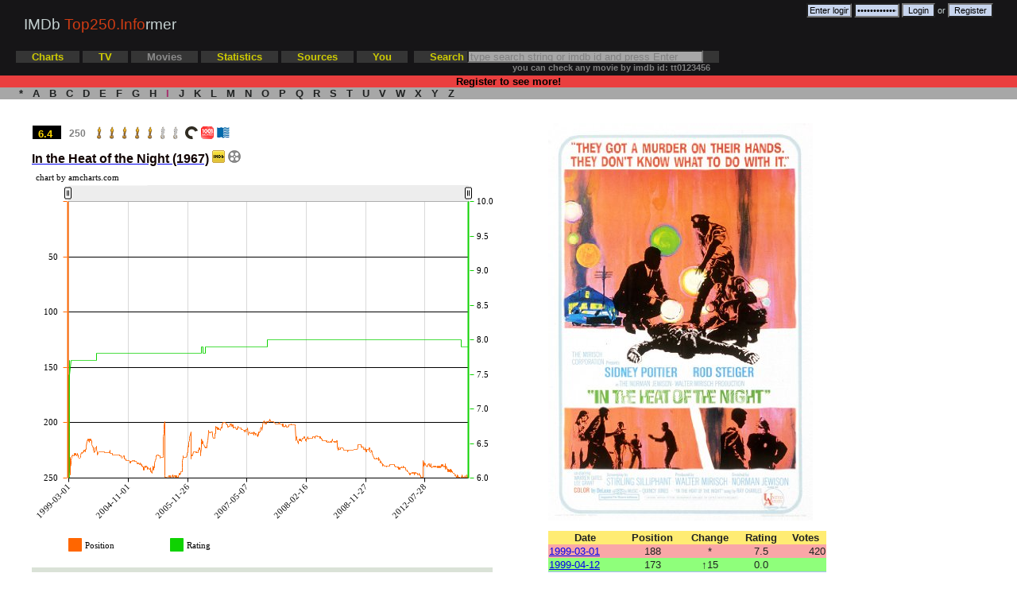

--- FILE ---
content_type: text/html; charset=utf-8
request_url: http://www.top250.info/movie/?0061811
body_size: 124923
content:

<!DOCTYPE HTML PUBLIC "-//W3C//DTD HTML 4.01 Transitional//EN" "http://www.w3.org/TR/html4/loose.dtd">
<html>

<head>
	<meta http-equiv="Content-Type" content="text/html; charset=utf-8">
	<meta name="description" content="IMDb Top 250 Informer: historical charts, changes, new items. Statistics: average rating, directors, actors, genres, countries in IMDb Top 250">
	<meta name="keywords" content="imdb top 250,imbd top 250,imdb,top 250,top 250 movies,top movies,best movies,chart,charts,old imdb chart,imdb top 250 films,movies,stats,statistics,imdb stats,In the Heat of the Night,1967,Crime/Drama,,bluray,dvd,full movie,watch the movie,watch the trailer">
	<meta name="google-site-verification" content="5Rx6QQEKRuDtpT7L887RDD5pVQbsB64NDQMsFnwV9bI" />
	<meta name="robots" content="all" />
	<title>IMDb Top 250 Informer: In the Heat of the Night (1967)</title>
	<link rel="icon" href="favicon.ico" type="image/x-icon">
	
	<link rel="stylesheet" href="/files/css/style.css?29" type="text/css">
		<!-- Yandex.Metrika counter -->
	<script type="text/javascript" >
	   (function(m,e,t,r,i,k,a){m[i]=m[i]||function(){(m[i].a=m[i].a||[]).push(arguments)};
	   m[i].l=1*new Date();k=e.createElement(t),a=e.getElementsByTagName(t)[0],k.async=1,k.src=r,a.parentNode.insertBefore(k,a)})
	   (window, document, "script", "https://mc.yandex.ru/metrika/tag.js", "ym");

	   ym(1004244, "init", {
			clickmap:true,
			trackLinks:true,
			accurateTrackBounce:true,
			webvisor:true
	   });
	</script>
	<noscript><div><img src="https://mc.yandex.ru/watch/1004244" style="position:absolute; left:-9999px;" alt="" /></div></noscript>
	<!-- /Yandex.Metrika counter -->
	<script type="text/javascript" src="/files/js/script.js?23"></script>
	<script type="text/javascript" src="https://apis.google.com/js/plusone.js"></script>
	<script type="text/javascript">
		var str;
		function search(ele) {
			str = ele.value;
			if(event.key === 'Enter' && str.length > 2) {
				window.location.href = '/movies/?search/'+str;        
			}
		};
	</script>		
  	    <script src="/files/amcharts/amcharts.js" type="text/javascript"></script>
    <script type="text/javascript">
		var chartData = [
						{ date: '1999-03-01', position: 188, rating: 7.5 },						{ date: '1999-04-12', position: 173, rating: 0 },						{ date: '1999-08-01', position: 208, rating: 7.7 },						{ date: '1999-09-09', position: 245, rating: 7.5 },						{ date: '1999-10-10', position: 243, rating: 7.5 },						{ date: '1999-11-16', position: 231, rating: 7.6 },						{ date: '1999-12-30', position: 244, rating: 7.6 },						{ date: '2002-08-01', position: 247, rating: 7.6 },						{ date: '2002-08-13', position: 240, rating: 7.6 },						{ date: '2002-08-22', position: 238, rating: 7.7 },						{ date: '2002-09-01', position: 234, rating: 7.7 },						{ date: '2002-09-07', position: 233, rating: 7.7 },						{ date: '2002-09-23', position: 232, rating: 7.7 },						{ date: '2002-10-01', position: 232, rating: 7.7 },						{ date: '2002-10-03', position: 231, rating: 7.7 },						{ date: '2002-10-10', position: 230, rating: 7.7 },						{ date: '2002-10-14', position: 230, rating: 7.7 },						{ date: '2002-10-15', position: 230, rating: 7.7 },						{ date: '2002-10-18', position: 229, rating: 7.7 },						{ date: '2002-10-19', position: 230, rating: 7.7 },						{ date: '2002-10-21', position: 230, rating: 7.7 },						{ date: '2002-10-22', position: 230, rating: 7.7 },						{ date: '2002-10-28', position: 230, rating: 7.7 },						{ date: '2002-11-01', position: 228, rating: 7.7 },						{ date: '2002-11-05', position: 228, rating: 7.7 },						{ date: '2002-11-06', position: 228, rating: 7.7 },						{ date: '2002-11-14', position: 228, rating: 7.7 },						{ date: '2002-11-17', position: 228, rating: 7.7 },						{ date: '2002-11-23', position: 229, rating: 7.7 },						{ date: '2002-12-01', position: 229, rating: 7.7 },						{ date: '2002-12-02', position: 228, rating: 7.7 },						{ date: '2002-12-09', position: 229, rating: 7.7 },						{ date: '2002-12-10', position: 229, rating: 7.7 },						{ date: '2002-12-11', position: 230, rating: 7.7 },						{ date: '2002-12-16', position: 229, rating: 7.7 },						{ date: '2002-12-17', position: 229, rating: 7.7 },						{ date: '2002-12-24', position: 229, rating: 7.7 },						{ date: '2002-12-26', position: 229, rating: 7.7 },						{ date: '2003-01-01', position: 228, rating: 7.7 },						{ date: '2003-01-12', position: 229, rating: 7.7 },						{ date: '2003-01-15', position: 229, rating: 7.7 },						{ date: '2003-02-01', position: 231, rating: 7.7 },						{ date: '2003-02-04', position: 231, rating: 7.7 },						{ date: '2003-02-07', position: 232, rating: 7.7 },						{ date: '2003-02-09', position: 232, rating: 7.7 },						{ date: '2003-02-10', position: 232, rating: 7.7 },						{ date: '2003-02-12', position: 232, rating: 7.7 },						{ date: '2003-02-15', position: 232, rating: 7.7 },						{ date: '2003-02-16', position: 232, rating: 7.7 },						{ date: '2003-02-18', position: 232, rating: 7.7 },						{ date: '2003-02-23', position: 231, rating: 7.7 },						{ date: '2003-02-24', position: 231, rating: 7.7 },						{ date: '2003-03-01', position: 230, rating: 7.7 },						{ date: '2003-03-20', position: 229, rating: 7.7 },						{ date: '2003-04-01', position: 227, rating: 7.7 },						{ date: '2003-04-02', position: 227, rating: 7.7 },						{ date: '2003-04-08', position: 227, rating: 7.7 },						{ date: '2003-04-09', position: 227, rating: 7.7 },						{ date: '2003-04-10', position: 228, rating: 7.7 },						{ date: '2003-04-11', position: 228, rating: 7.7 },						{ date: '2003-04-13', position: 227, rating: 7.7 },						{ date: '2003-04-15', position: 227, rating: 7.7 },						{ date: '2003-04-16', position: 226, rating: 7.7 },						{ date: '2003-04-18', position: 226, rating: 7.7 },						{ date: '2003-04-24', position: 226, rating: 7.7 },						{ date: '2003-04-25', position: 225, rating: 7.7 },						{ date: '2003-05-01', position: 226, rating: 7.7 },						{ date: '2003-05-03', position: 225, rating: 7.7 },						{ date: '2003-05-05', position: 225, rating: 7.7 },						{ date: '2003-06-01', position: 225, rating: 7.7 },						{ date: '2003-06-02', position: 225, rating: 7.7 },						{ date: '2003-06-03', position: 226, rating: 7.7 },						{ date: '2003-06-04', position: 224, rating: 7.7 },						{ date: '2003-06-08', position: 224, rating: 7.7 },						{ date: '2003-06-21', position: 224, rating: 7.7 },						{ date: '2003-06-22', position: 223, rating: 7.7 },						{ date: '2003-07-01', position: 223, rating: 7.7 },						{ date: '2003-07-05', position: 221, rating: 7.7 },						{ date: '2003-07-20', position: 217, rating: 7.7 },						{ date: '2003-07-24', position: 217, rating: 7.7 },						{ date: '2003-07-31', position: 216, rating: 7.7 },						{ date: '2003-08-01', position: 216, rating: 7.7 },						{ date: '2003-08-06', position: 216, rating: 7.7 },						{ date: '2003-08-09', position: 216, rating: 7.7 },						{ date: '2003-08-10', position: 215, rating: 7.7 },						{ date: '2003-08-11', position: 215, rating: 7.7 },						{ date: '2003-08-12', position: 215, rating: 7.7 },						{ date: '2003-08-16', position: 216, rating: 7.7 },						{ date: '2003-08-23', position: 218, rating: 7.7 },						{ date: '2003-09-01', position: 218, rating: 7.7 },						{ date: '2003-09-15', position: 216, rating: 7.7 },						{ date: '2003-09-30', position: 215, rating: 7.7 },						{ date: '2003-10-01', position: 215, rating: 7.7 },						{ date: '2003-10-03', position: 216, rating: 7.7 },						{ date: '2003-10-08', position: 215, rating: 7.7 },						{ date: '2003-10-10', position: 215, rating: 7.7 },						{ date: '2003-10-12', position: 215, rating: 7.7 },						{ date: '2003-10-25', position: 216, rating: 7.7 },						{ date: '2003-10-26', position: 216, rating: 7.7 },						{ date: '2003-11-01', position: 216, rating: 7.7 },						{ date: '2003-11-16', position: 219, rating: 7.7 },						{ date: '2003-11-18', position: 220, rating: 7.7 },						{ date: '2003-12-01', position: 221, rating: 7.7 },						{ date: '2003-12-03', position: 222, rating: 7.7 },						{ date: '2003-12-05', position: 222, rating: 7.7 },						{ date: '2003-12-13', position: 222, rating: 7.7 },						{ date: '2004-01-01', position: 225, rating: 7.7 },						{ date: '2004-01-03', position: 225, rating: 7.7 },						{ date: '2004-01-06', position: 225, rating: 7.7 },						{ date: '2004-01-26', position: 226, rating: 7.7 },						{ date: '2004-02-01', position: 227, rating: 7.7 },						{ date: '2004-02-03', position: 226, rating: 7.7 },						{ date: '2004-02-04', position: 226, rating: 7.7 },						{ date: '2004-02-05', position: 226, rating: 7.7 },						{ date: '2004-02-09', position: 223, rating: 7.7 },						{ date: '2004-02-11', position: 223, rating: 7.7 },						{ date: '2004-02-19', position: 223, rating: 7.7 },						{ date: '2004-02-20', position: 223, rating: 7.7 },						{ date: '2004-02-28', position: 223, rating: 7.7 },						{ date: '2004-03-01', position: 223, rating: 7.7 },						{ date: '2004-03-21', position: 221, rating: 7.8 },						{ date: '2004-04-01', position: 223, rating: 7.8 },						{ date: '2004-04-03', position: 225, rating: 7.8 },						{ date: '2004-04-05', position: 226, rating: 7.8 },						{ date: '2004-04-26', position: 229, rating: 7.8 },						{ date: '2004-04-27', position: 229, rating: 7.8 },						{ date: '2004-05-01', position: 228, rating: 7.8 },						{ date: '2004-05-04', position: 228, rating: 7.8 },						{ date: '2004-05-27', position: 227, rating: 7.8 },						{ date: '2004-06-01', position: 226, rating: 7.8 },						{ date: '2004-06-02', position: 226, rating: 7.8 },						{ date: '2004-06-03', position: 226, rating: 7.8 },						{ date: '2004-06-04', position: 226, rating: 7.8 },						{ date: '2004-06-05', position: 226, rating: 7.8 },						{ date: '2004-06-06', position: 226, rating: 7.8 },						{ date: '2004-06-07', position: 226, rating: 7.8 },						{ date: '2004-06-09', position: 226, rating: 7.8 },						{ date: '2004-06-10', position: 226, rating: 7.8 },						{ date: '2004-06-11', position: 226, rating: 7.8 },						{ date: '2004-06-12', position: 226, rating: 7.8 },						{ date: '2004-06-14', position: 226, rating: 7.8 },						{ date: '2004-06-15', position: 226, rating: 7.8 },						{ date: '2004-06-16', position: 226, rating: 7.8 },						{ date: '2004-06-17', position: 226, rating: 7.8 },						{ date: '2004-06-19', position: 226, rating: 7.8 },						{ date: '2004-06-21', position: 226, rating: 7.8 },						{ date: '2004-06-22', position: 226, rating: 7.8 },						{ date: '2004-06-23', position: 226, rating: 7.8 },						{ date: '2004-06-24', position: 226, rating: 7.8 },						{ date: '2004-06-25', position: 226, rating: 7.8 },						{ date: '2004-06-26', position: 226, rating: 7.8 },						{ date: '2004-06-27', position: 226, rating: 7.8 },						{ date: '2004-06-28', position: 226, rating: 7.8 },						{ date: '2004-06-29', position: 226, rating: 7.8 },						{ date: '2004-06-30', position: 226, rating: 7.8 },						{ date: '2004-07-01', position: 226, rating: 7.8 },						{ date: '2004-07-02', position: 227, rating: 7.8 },						{ date: '2004-07-03', position: 227, rating: 7.8 },						{ date: '2004-07-04', position: 227, rating: 7.8 },						{ date: '2004-07-05', position: 227, rating: 7.8 },						{ date: '2004-07-06', position: 227, rating: 7.8 },						{ date: '2004-07-07', position: 227, rating: 7.8 },						{ date: '2004-07-09', position: 227, rating: 7.8 },						{ date: '2004-07-10', position: 227, rating: 7.8 },						{ date: '2004-07-11', position: 227, rating: 7.8 },						{ date: '2004-07-12', position: 227, rating: 7.8 },						{ date: '2004-07-13', position: 227, rating: 7.8 },						{ date: '2004-07-14', position: 227, rating: 7.8 },						{ date: '2004-07-15', position: 227, rating: 7.8 },						{ date: '2004-07-16', position: 227, rating: 7.8 },						{ date: '2004-07-17', position: 227, rating: 7.8 },						{ date: '2004-07-18', position: 227, rating: 7.8 },						{ date: '2004-07-19', position: 227, rating: 7.8 },						{ date: '2004-07-20', position: 227, rating: 7.8 },						{ date: '2004-07-21', position: 227, rating: 7.8 },						{ date: '2004-07-22', position: 227, rating: 7.8 },						{ date: '2004-07-23', position: 227, rating: 7.8 },						{ date: '2004-07-24', position: 226, rating: 7.8 },						{ date: '2004-07-25', position: 226, rating: 7.8 },						{ date: '2004-07-26', position: 225, rating: 7.8 },						{ date: '2004-08-01', position: 228, rating: 7.8 },						{ date: '2004-08-03', position: 228, rating: 7.8 },						{ date: '2004-08-04', position: 228, rating: 7.8 },						{ date: '2004-08-05', position: 228, rating: 7.8 },						{ date: '2004-08-06', position: 228, rating: 7.8 },						{ date: '2004-08-07', position: 228, rating: 7.8 },						{ date: '2004-08-08', position: 228, rating: 7.8 },						{ date: '2004-08-09', position: 228, rating: 7.8 },						{ date: '2004-08-10', position: 228, rating: 7.8 },						{ date: '2004-08-12', position: 229, rating: 7.8 },						{ date: '2004-08-14', position: 229, rating: 7.8 },						{ date: '2004-08-15', position: 229, rating: 7.8 },						{ date: '2004-08-16', position: 229, rating: 7.8 },						{ date: '2004-08-17', position: 229, rating: 7.8 },						{ date: '2004-08-18', position: 229, rating: 7.8 },						{ date: '2004-08-19', position: 229, rating: 7.8 },						{ date: '2004-08-20', position: 229, rating: 7.8 },						{ date: '2004-08-21', position: 229, rating: 7.8 },						{ date: '2004-08-22', position: 229, rating: 7.8 },						{ date: '2004-08-23', position: 229, rating: 7.8 },						{ date: '2004-08-24', position: 229, rating: 7.8 },						{ date: '2004-08-25', position: 229, rating: 7.8 },						{ date: '2004-08-26', position: 229, rating: 7.8 },						{ date: '2004-08-27', position: 229, rating: 7.8 },						{ date: '2004-08-28', position: 229, rating: 7.8 },						{ date: '2004-08-29', position: 229, rating: 7.8 },						{ date: '2004-08-30', position: 229, rating: 7.8 },						{ date: '2004-08-31', position: 229, rating: 7.8 },						{ date: '2004-09-01', position: 229, rating: 7.8 },						{ date: '2004-09-03', position: 229, rating: 7.8 },						{ date: '2004-09-04', position: 229, rating: 7.8 },						{ date: '2004-09-05', position: 229, rating: 7.8 },						{ date: '2004-09-06', position: 229, rating: 7.8 },						{ date: '2004-09-07', position: 229, rating: 7.8 },						{ date: '2004-09-08', position: 229, rating: 7.8 },						{ date: '2004-09-09', position: 229, rating: 7.8 },						{ date: '2004-09-10', position: 229, rating: 7.8 },						{ date: '2004-09-11', position: 229, rating: 7.8 },						{ date: '2004-09-12', position: 229, rating: 7.8 },						{ date: '2004-09-13', position: 229, rating: 7.8 },						{ date: '2004-09-14', position: 229, rating: 7.8 },						{ date: '2004-09-15', position: 230, rating: 7.8 },						{ date: '2004-09-16', position: 229, rating: 7.8 },						{ date: '2004-09-17', position: 230, rating: 7.8 },						{ date: '2004-09-18', position: 230, rating: 7.8 },						{ date: '2004-09-19', position: 230, rating: 7.8 },						{ date: '2004-09-20', position: 230, rating: 7.8 },						{ date: '2004-09-21', position: 231, rating: 7.8 },						{ date: '2004-09-22', position: 231, rating: 7.8 },						{ date: '2004-09-23', position: 231, rating: 7.8 },						{ date: '2004-09-24', position: 232, rating: 7.8 },						{ date: '2004-09-25', position: 232, rating: 7.8 },						{ date: '2004-09-26', position: 232, rating: 7.8 },						{ date: '2004-09-28', position: 231, rating: 7.8 },						{ date: '2004-09-30', position: 231, rating: 7.8 },						{ date: '2004-10-01', position: 231, rating: 7.8 },						{ date: '2004-10-09', position: 231, rating: 7.8 },						{ date: '2004-10-11', position: 230, rating: 7.8 },						{ date: '2004-10-12', position: 230, rating: 7.8 },						{ date: '2004-10-13', position: 230, rating: 7.8 },						{ date: '2004-10-14', position: 230, rating: 7.8 },						{ date: '2004-10-15', position: 233, rating: 7.8 },						{ date: '2004-10-16', position: 233, rating: 7.8 },						{ date: '2004-10-17', position: 233, rating: 7.8 },						{ date: '2004-10-18', position: 233, rating: 7.8 },						{ date: '2004-10-19', position: 233, rating: 7.8 },						{ date: '2004-10-20', position: 233, rating: 7.8 },						{ date: '2004-10-21', position: 233, rating: 7.8 },						{ date: '2004-10-22', position: 234, rating: 7.8 },						{ date: '2004-10-23', position: 234, rating: 7.8 },						{ date: '2004-10-24', position: 234, rating: 7.8 },						{ date: '2004-10-25', position: 234, rating: 7.8 },						{ date: '2004-10-26', position: 234, rating: 7.8 },						{ date: '2004-10-27', position: 234, rating: 7.8 },						{ date: '2004-10-28', position: 234, rating: 7.8 },						{ date: '2004-10-29', position: 234, rating: 7.8 },						{ date: '2004-10-30', position: 234, rating: 7.8 },						{ date: '2004-10-31', position: 234, rating: 7.8 },						{ date: '2004-11-01', position: 234, rating: 7.8 },						{ date: '2004-11-02', position: 234, rating: 7.8 },						{ date: '2004-11-03', position: 234, rating: 7.8 },						{ date: '2004-11-05', position: 234, rating: 7.8 },						{ date: '2004-11-06', position: 234, rating: 7.8 },						{ date: '2004-11-07', position: 234, rating: 7.8 },						{ date: '2004-11-08', position: 235, rating: 7.8 },						{ date: '2004-11-09', position: 236, rating: 7.8 },						{ date: '2004-11-10', position: 235, rating: 7.8 },						{ date: '2004-11-11', position: 236, rating: 7.8 },						{ date: '2004-11-12', position: 236, rating: 7.8 },						{ date: '2004-11-13', position: 235, rating: 7.8 },						{ date: '2004-11-14', position: 235, rating: 7.8 },						{ date: '2004-11-15', position: 235, rating: 7.8 },						{ date: '2004-11-16', position: 235, rating: 7.8 },						{ date: '2004-11-17', position: 235, rating: 7.8 },						{ date: '2004-11-18', position: 235, rating: 7.8 },						{ date: '2004-11-19', position: 235, rating: 7.8 },						{ date: '2004-11-21', position: 235, rating: 7.8 },						{ date: '2004-11-22', position: 234, rating: 7.8 },						{ date: '2004-11-23', position: 234, rating: 7.8 },						{ date: '2004-11-24', position: 234, rating: 7.8 },						{ date: '2004-11-25', position: 234, rating: 7.8 },						{ date: '2004-11-26', position: 234, rating: 7.8 },						{ date: '2004-11-27', position: 234, rating: 7.8 },						{ date: '2004-11-28', position: 234, rating: 7.8 },						{ date: '2004-11-29', position: 235, rating: 7.8 },						{ date: '2004-12-01', position: 235, rating: 7.8 },						{ date: '2004-12-03', position: 234, rating: 7.8 },						{ date: '2004-12-06', position: 234, rating: 7.8 },						{ date: '2004-12-08', position: 235, rating: 7.8 },						{ date: '2004-12-10', position: 235, rating: 7.8 },						{ date: '2004-12-11', position: 235, rating: 7.8 },						{ date: '2004-12-12', position: 235, rating: 7.8 },						{ date: '2004-12-13', position: 235, rating: 7.8 },						{ date: '2004-12-14', position: 235, rating: 7.8 },						{ date: '2004-12-15', position: 235, rating: 7.8 },						{ date: '2004-12-16', position: 236, rating: 7.8 },						{ date: '2004-12-19', position: 236, rating: 7.8 },						{ date: '2004-12-22', position: 236, rating: 7.8 },						{ date: '2004-12-28', position: 237, rating: 7.8 },						{ date: '2004-12-29', position: 237, rating: 7.8 },						{ date: '2004-12-30', position: 236, rating: 7.8 },						{ date: '2004-12-31', position: 237, rating: 7.8 },						{ date: '2005-01-01', position: 236, rating: 7.8 },						{ date: '2005-01-02', position: 237, rating: 7.8 },						{ date: '2005-01-03', position: 237, rating: 7.8 },						{ date: '2005-01-04', position: 237, rating: 7.8 },						{ date: '2005-01-05', position: 237, rating: 7.8 },						{ date: '2005-01-06', position: 238, rating: 7.8 },						{ date: '2005-01-08', position: 238, rating: 7.8 },						{ date: '2005-01-09', position: 238, rating: 7.8 },						{ date: '2005-01-10', position: 237, rating: 7.8 },						{ date: '2005-01-11', position: 237, rating: 7.8 },						{ date: '2005-01-12', position: 236, rating: 7.8 },						{ date: '2005-01-13', position: 237, rating: 7.8 },						{ date: '2005-01-14', position: 237, rating: 7.8 },						{ date: '2005-01-15', position: 238, rating: 7.8 },						{ date: '2005-01-16', position: 239, rating: 7.8 },						{ date: '2005-01-17', position: 238, rating: 7.8 },						{ date: '2005-01-18', position: 239, rating: 7.8 },						{ date: '2005-01-19', position: 239, rating: 7.8 },						{ date: '2005-01-20', position: 239, rating: 7.8 },						{ date: '2005-01-21', position: 240, rating: 7.8 },						{ date: '2005-01-22', position: 240, rating: 7.8 },						{ date: '2005-01-23', position: 240, rating: 7.8 },						{ date: '2005-01-24', position: 243, rating: 7.8 },						{ date: '2005-01-25', position: 243, rating: 7.8 },						{ date: '2005-01-26', position: 243, rating: 7.8 },						{ date: '2005-01-28', position: 240, rating: 7.8 },						{ date: '2005-01-29', position: 240, rating: 7.8 },						{ date: '2005-01-30', position: 240, rating: 7.8 },						{ date: '2005-02-01', position: 240, rating: 7.8 },						{ date: '2005-02-02', position: 240, rating: 7.8 },						{ date: '2005-02-03', position: 239, rating: 7.8 },						{ date: '2005-02-04', position: 241, rating: 7.8 },						{ date: '2005-02-06', position: 239, rating: 7.8 },						{ date: '2005-02-07', position: 239, rating: 7.8 },						{ date: '2005-02-08', position: 240, rating: 7.8 },						{ date: '2005-02-09', position: 239, rating: 7.8 },						{ date: '2005-02-10', position: 240, rating: 7.8 },						{ date: '2005-02-11', position: 240, rating: 7.8 },						{ date: '2005-02-12', position: 240, rating: 7.8 },						{ date: '2005-02-13', position: 242, rating: 7.8 },						{ date: '2005-02-14', position: 241, rating: 7.8 },						{ date: '2005-02-15', position: 242, rating: 7.8 },						{ date: '2005-02-16', position: 241, rating: 7.8 },						{ date: '2005-02-17', position: 241, rating: 7.8 },						{ date: '2005-02-18', position: 241, rating: 7.8 },						{ date: '2005-02-19', position: 242, rating: 7.8 },						{ date: '2005-02-20', position: 242, rating: 7.8 },						{ date: '2005-02-21', position: 242, rating: 7.8 },						{ date: '2005-02-22', position: 242, rating: 7.8 },						{ date: '2005-02-23', position: 242, rating: 7.8 },						{ date: '2005-02-24', position: 242, rating: 7.8 },						{ date: '2005-02-25', position: 242, rating: 7.8 },						{ date: '2005-02-26', position: 241, rating: 7.8 },						{ date: '2005-02-28', position: 244, rating: 7.8 },						{ date: '2005-03-01', position: 243, rating: 7.8 },						{ date: '2005-03-02', position: 244, rating: 7.8 },						{ date: '2005-03-03', position: 244, rating: 7.8 },						{ date: '2005-03-04', position: 244, rating: 7.8 },						{ date: '2005-03-05', position: 245, rating: 7.8 },						{ date: '2005-03-06', position: 246, rating: 7.8 },						{ date: '2005-03-07', position: 244, rating: 7.8 },						{ date: '2005-03-08', position: 244, rating: 7.8 },						{ date: '2005-03-09', position: 241, rating: 7.8 },						{ date: '2005-03-10', position: 239, rating: 7.8 },						{ date: '2005-03-11', position: 242, rating: 7.8 },						{ date: '2005-03-12', position: 242, rating: 7.8 },						{ date: '2005-03-13', position: 243, rating: 7.8 },						{ date: '2005-03-14', position: 243, rating: 7.8 },						{ date: '2005-03-15', position: 240, rating: 7.8 },						{ date: '2005-03-16', position: 240, rating: 7.8 },						{ date: '2005-03-17', position: 241, rating: 7.8 },						{ date: '2005-03-18', position: 240, rating: 7.8 },						{ date: '2005-03-19', position: 236, rating: 7.8 },						{ date: '2005-03-20', position: 234, rating: 7.8 },						{ date: '2005-03-21', position: 234, rating: 7.8 },						{ date: '2005-03-22', position: 234, rating: 7.8 },						{ date: '2005-03-23', position: 232, rating: 7.8 },						{ date: '2005-03-24', position: 232, rating: 7.8 },						{ date: '2005-03-25', position: 231, rating: 7.8 },						{ date: '2005-03-26', position: 230, rating: 7.8 },						{ date: '2005-03-27', position: 229, rating: 7.8 },						{ date: '2005-03-28', position: 229, rating: 7.8 },						{ date: '2005-03-29', position: 230, rating: 7.8 },						{ date: '2005-03-30', position: 229, rating: 7.8 },						{ date: '2005-03-31', position: 229, rating: 7.8 },						{ date: '2005-04-01', position: 229, rating: 7.8 },						{ date: '2005-04-02', position: 229, rating: 7.8 },						{ date: '2005-04-03', position: 230, rating: 7.8 },						{ date: '2005-04-05', position: 230, rating: 7.8 },						{ date: '2005-04-06', position: 230, rating: 7.8 },						{ date: '2005-04-07', position: 230, rating: 7.8 },						{ date: '2005-04-08', position: 230, rating: 7.8 },						{ date: '2005-04-09', position: 230, rating: 7.8 },						{ date: '2005-04-10', position: 230, rating: 7.8 },						{ date: '2005-04-11', position: 231, rating: 7.8 },						{ date: '2005-04-12', position: 231, rating: 7.8 },						{ date: '2005-04-13', position: 232, rating: 7.8 },						{ date: '2005-04-14', position: 231, rating: 7.8 },						{ date: '2005-04-15', position: 231, rating: 7.8 },						{ date: '2005-04-16', position: 231, rating: 7.8 },						{ date: '2005-04-17', position: 231, rating: 7.8 },						{ date: '2005-04-18', position: 231, rating: 7.8 },						{ date: '2005-04-19', position: 231, rating: 7.8 },						{ date: '2005-04-20', position: 231, rating: 7.8 },						{ date: '2005-04-21', position: 231, rating: 7.8 },						{ date: '2005-04-23', position: 231, rating: 7.8 },						{ date: '2005-04-24', position: 231, rating: 7.8 },						{ date: '2005-04-25', position: 231, rating: 7.8 },						{ date: '2005-04-27', position: 230, rating: 7.8 },						{ date: '2005-04-28', position: 230, rating: 7.8 },						{ date: '2005-05-01', position: 213, rating: 7.8 },						{ date: '2005-05-06', position: 210, rating: 7.8 },						{ date: '2005-05-07', position: 206, rating: 7.8 },						{ date: '2005-05-08', position: 202, rating: 7.8 },						{ date: '2005-05-09', position: 199, rating: 7.8 },						{ date: '2005-05-10', position: 248, rating: 7.8 },						{ date: '2005-05-11', position: 249, rating: 7.8 },						{ date: '2005-05-13', position: 249, rating: 7.8 },						{ date: '2005-05-14', position: 249, rating: 7.8 },						{ date: '2005-05-15', position: 249, rating: 7.8 },						{ date: '2005-05-16', position: 249, rating: 7.8 },						{ date: '2005-05-17', position: 249, rating: 7.8 },						{ date: '2005-05-18', position: 249, rating: 7.8 },						{ date: '2005-05-28', position: 250, rating: 7.8 },						{ date: '2005-05-29', position: 250, rating: 7.8 },						{ date: '2005-05-30', position: 250, rating: 7.8 },						{ date: '2005-06-01', position: 250, rating: 7.8 },						{ date: '2005-06-02', position: 250, rating: 7.8 },						{ date: '2005-06-03', position: 249, rating: 7.8 },						{ date: '2005-06-04', position: 249, rating: 7.8 },						{ date: '2005-06-05', position: 249, rating: 7.8 },						{ date: '2005-06-07', position: 248, rating: 7.8 },						{ date: '2005-06-08', position: 248, rating: 7.8 },						{ date: '2005-06-09', position: 248, rating: 7.8 },						{ date: '2005-06-10', position: 248, rating: 7.8 },						{ date: '2005-06-11', position: 249, rating: 7.8 },						{ date: '2005-06-12', position: 248, rating: 7.8 },						{ date: '2005-06-13', position: 248, rating: 7.8 },						{ date: '2005-06-14', position: 248, rating: 7.8 },						{ date: '2005-06-15', position: 248, rating: 7.8 },						{ date: '2005-06-16', position: 248, rating: 7.8 },						{ date: '2005-06-17', position: 250, rating: 7.8 },						{ date: '2005-06-18', position: 250, rating: 7.8 },						{ date: '2005-06-19', position: 250, rating: 7.8 },						{ date: '2005-07-23', position: 250, rating: 7.8 },						{ date: '2005-07-24', position: 250, rating: 7.8 },						{ date: '2005-07-26', position: 248, rating: 7.8 },						{ date: '2005-07-27', position: 249, rating: 7.8 },						{ date: '2005-07-28', position: 249, rating: 7.8 },						{ date: '2005-07-29', position: 248, rating: 7.8 },						{ date: '2005-07-30', position: 247, rating: 7.8 },						{ date: '2005-07-31', position: 247, rating: 7.8 },						{ date: '2005-08-01', position: 249, rating: 7.8 },						{ date: '2005-08-02', position: 250, rating: 7.8 },						{ date: '2005-08-03', position: 249, rating: 7.8 },						{ date: '2005-08-04', position: 249, rating: 7.8 },						{ date: '2005-08-05', position: 248, rating: 7.8 },						{ date: '2005-08-06', position: 248, rating: 7.8 },						{ date: '2005-08-07', position: 248, rating: 7.8 },						{ date: '2005-08-08', position: 248, rating: 7.8 },						{ date: '2005-08-09', position: 249, rating: 7.8 },						{ date: '2005-08-11', position: 248, rating: 7.8 },						{ date: '2005-08-12', position: 248, rating: 7.8 },						{ date: '2005-08-13', position: 248, rating: 7.8 },						{ date: '2005-08-14', position: 248, rating: 7.8 },						{ date: '2005-08-15', position: 249, rating: 7.8 },						{ date: '2005-08-16', position: 249, rating: 7.8 },						{ date: '2005-08-17', position: 248, rating: 7.8 },						{ date: '2005-08-21', position: 249, rating: 7.8 },						{ date: '2005-08-23', position: 249, rating: 7.8 },						{ date: '2005-08-25', position: 249, rating: 7.8 },						{ date: '2005-08-26', position: 249, rating: 7.8 },						{ date: '2005-08-27', position: 249, rating: 7.8 },						{ date: '2005-08-28', position: 249, rating: 7.8 },						{ date: '2005-08-29', position: 248, rating: 7.8 },						{ date: '2005-08-30', position: 248, rating: 7.8 },						{ date: '2005-08-31', position: 247, rating: 7.8 },						{ date: '2005-09-01', position: 246, rating: 7.8 },						{ date: '2005-09-03', position: 246, rating: 7.8 },						{ date: '2005-09-06', position: 247, rating: 7.8 },						{ date: '2005-09-07', position: 246, rating: 7.8 },						{ date: '2005-09-08', position: 246, rating: 7.8 },						{ date: '2005-09-09', position: 247, rating: 7.8 },						{ date: '2005-09-11', position: 246, rating: 7.8 },						{ date: '2005-09-12', position: 245, rating: 7.8 },						{ date: '2005-09-14', position: 244, rating: 7.8 },						{ date: '2005-09-15', position: 244, rating: 7.8 },						{ date: '2005-09-19', position: 244, rating: 7.8 },						{ date: '2005-09-20', position: 244, rating: 7.8 },						{ date: '2005-09-30', position: 244, rating: 7.8 },						{ date: '2005-10-01', position: 244, rating: 7.8 },						{ date: '2005-10-03', position: 241, rating: 7.8 },						{ date: '2005-10-12', position: 236, rating: 7.8 },						{ date: '2005-10-13', position: 234, rating: 7.8 },						{ date: '2005-10-17', position: 232, rating: 7.8 },						{ date: '2005-10-20', position: 230, rating: 7.8 },						{ date: '2005-10-22', position: 231, rating: 7.8 },						{ date: '2005-10-23', position: 231, rating: 7.8 },						{ date: '2005-10-24', position: 231, rating: 7.8 },						{ date: '2005-10-25', position: 231, rating: 7.8 },						{ date: '2005-10-26', position: 231, rating: 7.8 },						{ date: '2005-10-29', position: 231, rating: 7.8 },						{ date: '2005-10-30', position: 231, rating: 7.8 },						{ date: '2005-11-01', position: 231, rating: 7.8 },						{ date: '2005-11-02', position: 231, rating: 7.8 },						{ date: '2005-11-03', position: 231, rating: 7.8 },						{ date: '2005-11-04', position: 231, rating: 7.8 },						{ date: '2005-11-06', position: 231, rating: 7.8 },						{ date: '2005-11-08', position: 231, rating: 7.8 },						{ date: '2005-11-09', position: 231, rating: 7.8 },						{ date: '2005-11-12', position: 231, rating: 7.8 },						{ date: '2005-11-23', position: 229, rating: 7.8 },						{ date: '2005-11-24', position: 229, rating: 7.8 },						{ date: '2005-11-25', position: 228, rating: 7.8 },						{ date: '2005-11-26', position: 226, rating: 7.8 },						{ date: '2005-11-27', position: 227, rating: 7.8 },						{ date: '2005-11-28', position: 226, rating: 7.8 },						{ date: '2005-11-30', position: 223, rating: 7.8 },						{ date: '2005-12-01', position: 220, rating: 7.8 },						{ date: '2005-12-02', position: 222, rating: 7.8 },						{ date: '2005-12-03', position: 218, rating: 7.8 },						{ date: '2005-12-05', position: 216, rating: 7.8 },						{ date: '2005-12-06', position: 216, rating: 7.8 },						{ date: '2005-12-07', position: 214, rating: 7.8 },						{ date: '2005-12-09', position: 213, rating: 7.8 },						{ date: '2005-12-10', position: 211, rating: 7.8 },						{ date: '2005-12-11', position: 211, rating: 7.8 },						{ date: '2005-12-12', position: 211, rating: 7.8 },						{ date: '2005-12-13', position: 208, rating: 7.8 },						{ date: '2005-12-14', position: 232, rating: 7.8 },						{ date: '2005-12-15', position: 233, rating: 7.8 },						{ date: '2005-12-16', position: 229, rating: 7.8 },						{ date: '2005-12-17', position: 229, rating: 7.8 },						{ date: '2005-12-19', position: 230, rating: 7.8 },						{ date: '2005-12-20', position: 229, rating: 7.8 },						{ date: '2005-12-22', position: 230, rating: 7.8 },						{ date: '2005-12-24', position: 229, rating: 7.8 },						{ date: '2005-12-30', position: 229, rating: 7.8 },						{ date: '2006-01-01', position: 226, rating: 7.8 },						{ date: '2006-01-03', position: 226, rating: 7.8 },						{ date: '2006-01-04', position: 226, rating: 7.8 },						{ date: '2006-01-05', position: 226, rating: 7.8 },						{ date: '2006-01-06', position: 226, rating: 7.8 },						{ date: '2006-01-07', position: 226, rating: 7.8 },						{ date: '2006-01-08', position: 226, rating: 7.8 },						{ date: '2006-01-09', position: 226, rating: 7.8 },						{ date: '2006-01-10', position: 226, rating: 7.8 },						{ date: '2006-01-11', position: 226, rating: 7.8 },						{ date: '2006-01-12', position: 226, rating: 7.8 },						{ date: '2006-01-13', position: 226, rating: 7.8 },						{ date: '2006-01-14', position: 226, rating: 7.8 },						{ date: '2006-01-15', position: 227, rating: 7.8 },						{ date: '2006-01-16', position: 227, rating: 7.8 },						{ date: '2006-01-17', position: 227, rating: 7.8 },						{ date: '2006-01-26', position: 226, rating: 7.8 },						{ date: '2006-01-30', position: 227, rating: 7.8 },						{ date: '2006-01-31', position: 227, rating: 7.8 },						{ date: '2006-02-01', position: 227, rating: 7.8 },						{ date: '2006-02-02', position: 227, rating: 7.8 },						{ date: '2006-02-03', position: 227, rating: 7.8 },						{ date: '2006-02-04', position: 227, rating: 7.8 },						{ date: '2006-02-05', position: 226, rating: 7.8 },						{ date: '2006-02-06', position: 225, rating: 7.8 },						{ date: '2006-02-07', position: 225, rating: 7.8 },						{ date: '2006-02-08', position: 225, rating: 7.8 },						{ date: '2006-02-10', position: 223, rating: 7.8 },						{ date: '2006-02-12', position: 223, rating: 7.8 },						{ date: '2006-02-13', position: 223, rating: 7.8 },						{ date: '2006-02-16', position: 223, rating: 7.8 },						{ date: '2006-02-19', position: 224, rating: 7.8 },						{ date: '2006-02-26', position: 225, rating: 7.8 },						{ date: '2006-03-01', position: 230, rating: 7.8 },						{ date: '2006-03-04', position: 228, rating: 7.8 },						{ date: '2006-03-06', position: 223, rating: 7.8 },						{ date: '2006-03-16', position: 217, rating: 7.9 },						{ date: '2006-03-17', position: 215, rating: 7.9 },						{ date: '2006-03-18', position: 216, rating: 7.9 },						{ date: '2006-03-20', position: 216, rating: 7.9 },						{ date: '2006-03-21', position: 219, rating: 7.9 },						{ date: '2006-03-24', position: 217, rating: 7.9 },						{ date: '2006-03-28', position: 217, rating: 7.9 },						{ date: '2006-04-01', position: 217, rating: 7.9 },						{ date: '2006-04-06', position: 219, rating: 7.8 },						{ date: '2006-04-08', position: 220, rating: 7.8 },						{ date: '2006-04-09', position: 220, rating: 7.8 },						{ date: '2006-04-10', position: 220, rating: 7.8 },						{ date: '2006-04-11', position: 220, rating: 7.8 },						{ date: '2006-04-12', position: 221, rating: 7.8 },						{ date: '2006-04-13', position: 222, rating: 7.8 },						{ date: '2006-04-14', position: 222, rating: 7.8 },						{ date: '2006-04-15', position: 222, rating: 7.8 },						{ date: '2006-04-16', position: 223, rating: 7.9 },						{ date: '2006-04-17', position: 222, rating: 7.9 },						{ date: '2006-04-20', position: 223, rating: 7.9 },						{ date: '2006-04-21', position: 223, rating: 7.9 },						{ date: '2006-04-22', position: 222, rating: 7.9 },						{ date: '2006-04-23', position: 222, rating: 7.9 },						{ date: '2006-04-24', position: 223, rating: 7.9 },						{ date: '2006-04-26', position: 222, rating: 7.9 },						{ date: '2006-05-01', position: 222, rating: 7.9 },						{ date: '2006-05-04', position: 220, rating: 7.9 },						{ date: '2006-05-06', position: 216, rating: 7.9 },						{ date: '2006-05-07', position: 216, rating: 7.9 },						{ date: '2006-05-08', position: 216, rating: 7.9 },						{ date: '2006-05-12', position: 209, rating: 7.9 },						{ date: '2006-05-13', position: 208, rating: 7.9 },						{ date: '2006-05-18', position: 207, rating: 7.9 },						{ date: '2006-05-29', position: 208, rating: 7.9 },						{ date: '2006-06-01', position: 208, rating: 7.9 },						{ date: '2006-06-12', position: 209, rating: 7.9 },						{ date: '2006-06-13', position: 209, rating: 7.9 },						{ date: '2006-06-15', position: 209, rating: 7.9 },						{ date: '2006-06-23', position: 209, rating: 7.9 },						{ date: '2006-06-30', position: 209, rating: 7.9 },						{ date: '2006-07-02', position: 208, rating: 7.9 },						{ date: '2006-07-04', position: 209, rating: 7.9 },						{ date: '2006-07-05', position: 208, rating: 7.9 },						{ date: '2006-07-15', position: 208, rating: 7.9 },						{ date: '2006-07-16', position: 208, rating: 7.9 },						{ date: '2006-07-19', position: 208, rating: 7.9 },						{ date: '2006-07-20', position: 208, rating: 7.9 },						{ date: '2006-08-01', position: 208, rating: 7.9 },						{ date: '2006-08-04', position: 209, rating: 7.9 },						{ date: '2006-08-05', position: 209, rating: 7.9 },						{ date: '2006-08-13', position: 212, rating: 7.9 },						{ date: '2006-08-20', position: 214, rating: 7.9 },						{ date: '2006-08-21', position: 214, rating: 7.9 },						{ date: '2006-08-23', position: 214, rating: 7.9 },						{ date: '2006-08-24', position: 214, rating: 7.9 },						{ date: '2006-08-27', position: 214, rating: 7.9 },						{ date: '2006-08-28', position: 214, rating: 7.9 },						{ date: '2006-08-30', position: 214, rating: 7.9 },						{ date: '2006-09-01', position: 214, rating: 7.9 },						{ date: '2006-09-02', position: 213, rating: 7.9 },						{ date: '2006-09-06', position: 210, rating: 7.9 },						{ date: '2006-09-08', position: 210, rating: 7.9 },						{ date: '2006-09-10', position: 210, rating: 7.9 },						{ date: '2006-09-11', position: 210, rating: 7.9 },						{ date: '2006-10-01', position: 203, rating: 7.9 },						{ date: '2006-10-03', position: 205, rating: 7.9 },						{ date: '2006-10-04', position: 204, rating: 7.9 },						{ date: '2006-10-06', position: 204, rating: 7.9 },						{ date: '2006-10-11', position: 205, rating: 7.9 },						{ date: '2006-10-14', position: 204, rating: 7.9 },						{ date: '2006-10-15', position: 206, rating: 7.9 },						{ date: '2006-10-16', position: 206, rating: 7.9 },						{ date: '2006-10-17', position: 206, rating: 7.9 },						{ date: '2006-10-18', position: 205, rating: 7.9 },						{ date: '2006-10-20', position: 205, rating: 7.9 },						{ date: '2006-10-23', position: 205, rating: 7.9 },						{ date: '2006-10-24', position: 206, rating: 7.9 },						{ date: '2006-10-25', position: 206, rating: 7.9 },						{ date: '2006-10-26', position: 206, rating: 7.9 },						{ date: '2006-10-27', position: 206, rating: 7.9 },						{ date: '2006-10-30', position: 206, rating: 7.9 },						{ date: '2006-11-01', position: 206, rating: 7.9 },						{ date: '2006-11-03', position: 206, rating: 7.9 },						{ date: '2006-11-05', position: 207, rating: 7.9 },						{ date: '2006-11-08', position: 206, rating: 7.9 },						{ date: '2006-11-10', position: 204, rating: 7.9 },						{ date: '2006-11-11', position: 204, rating: 7.9 },						{ date: '2006-11-13', position: 204, rating: 7.9 },						{ date: '2006-11-15', position: 205, rating: 7.9 },						{ date: '2006-11-16', position: 205, rating: 7.9 },						{ date: '2006-11-22', position: 201, rating: 7.9 },						{ date: '2006-11-24', position: 201, rating: 7.9 },						{ date: '2006-11-30', position: 201, rating: 7.9 },						{ date: '2006-12-01', position: 201, rating: 7.9 },						{ date: '2006-12-04', position: 200, rating: 7.9 },						{ date: '2006-12-05', position: 200, rating: 7.9 },						{ date: '2006-12-07', position: 200, rating: 7.9 },						{ date: '2006-12-08', position: 200, rating: 7.9 },						{ date: '2006-12-10', position: 200, rating: 7.9 },						{ date: '2006-12-12', position: 200, rating: 7.9 },						{ date: '2006-12-15', position: 200, rating: 7.9 },						{ date: '2006-12-16', position: 200, rating: 7.9 },						{ date: '2006-12-17', position: 200, rating: 7.9 },						{ date: '2006-12-18', position: 200, rating: 7.9 },						{ date: '2006-12-23', position: 200, rating: 7.9 },						{ date: '2006-12-24', position: 200, rating: 7.9 },						{ date: '2006-12-29', position: 201, rating: 7.9 },						{ date: '2007-01-01', position: 201, rating: 7.9 },						{ date: '2007-01-02', position: 201, rating: 7.9 },						{ date: '2007-01-05', position: 201, rating: 7.9 },						{ date: '2007-01-06', position: 201, rating: 7.9 },						{ date: '2007-01-07', position: 201, rating: 7.9 },						{ date: '2007-01-08', position: 202, rating: 7.9 },						{ date: '2007-01-12', position: 202, rating: 7.9 },						{ date: '2007-01-14', position: 203, rating: 7.9 },						{ date: '2007-01-16', position: 204, rating: 7.9 },						{ date: '2007-01-17', position: 204, rating: 7.9 },						{ date: '2007-01-18', position: 203, rating: 7.9 },						{ date: '2007-01-19', position: 203, rating: 7.9 },						{ date: '2007-01-20', position: 203, rating: 7.9 },						{ date: '2007-01-22', position: 203, rating: 7.9 },						{ date: '2007-01-23', position: 203, rating: 7.9 },						{ date: '2007-01-25', position: 203, rating: 7.9 },						{ date: '2007-01-27', position: 203, rating: 7.9 },						{ date: '2007-02-01', position: 202, rating: 7.9 },						{ date: '2007-02-02', position: 202, rating: 7.9 },						{ date: '2007-02-03', position: 201, rating: 7.9 },						{ date: '2007-02-04', position: 201, rating: 7.9 },						{ date: '2007-02-05', position: 202, rating: 7.9 },						{ date: '2007-02-06', position: 201, rating: 7.9 },						{ date: '2007-02-07', position: 201, rating: 7.9 },						{ date: '2007-02-09', position: 202, rating: 7.9 },						{ date: '2007-02-11', position: 203, rating: 7.9 },						{ date: '2007-02-12', position: 203, rating: 7.9 },						{ date: '2007-02-15', position: 202, rating: 7.9 },						{ date: '2007-02-16', position: 203, rating: 7.9 },						{ date: '2007-02-17', position: 202, rating: 7.9 },						{ date: '2007-02-18', position: 202, rating: 7.9 },						{ date: '2007-02-19', position: 202, rating: 7.9 },						{ date: '2007-02-22', position: 205, rating: 7.9 },						{ date: '2007-02-23', position: 205, rating: 7.9 },						{ date: '2007-02-24', position: 205, rating: 7.9 },						{ date: '2007-02-27', position: 204, rating: 7.9 },						{ date: '2007-02-28', position: 204, rating: 7.9 },						{ date: '2007-03-01', position: 204, rating: 7.9 },						{ date: '2007-03-02', position: 204, rating: 7.9 },						{ date: '2007-03-04', position: 204, rating: 7.9 },						{ date: '2007-03-05', position: 204, rating: 7.9 },						{ date: '2007-03-07', position: 205, rating: 7.9 },						{ date: '2007-03-08', position: 205, rating: 7.9 },						{ date: '2007-03-09', position: 205, rating: 7.9 },						{ date: '2007-03-12', position: 206, rating: 7.9 },						{ date: '2007-03-14', position: 206, rating: 7.9 },						{ date: '2007-03-15', position: 206, rating: 7.9 },						{ date: '2007-03-16', position: 206, rating: 7.9 },						{ date: '2007-03-17', position: 205, rating: 7.9 },						{ date: '2007-03-18', position: 206, rating: 7.9 },						{ date: '2007-03-19', position: 206, rating: 7.9 },						{ date: '2007-03-20', position: 205, rating: 7.9 },						{ date: '2007-03-21', position: 203, rating: 7.9 },						{ date: '2007-03-22', position: 204, rating: 7.9 },						{ date: '2007-03-23', position: 204, rating: 7.9 },						{ date: '2007-03-24', position: 204, rating: 7.9 },						{ date: '2007-03-25', position: 204, rating: 7.9 },						{ date: '2007-03-26', position: 204, rating: 7.9 },						{ date: '2007-03-28', position: 205, rating: 7.9 },						{ date: '2007-03-30', position: 205, rating: 7.9 },						{ date: '2007-04-01', position: 205, rating: 7.9 },						{ date: '2007-04-02', position: 205, rating: 7.9 },						{ date: '2007-04-03', position: 205, rating: 7.9 },						{ date: '2007-04-04', position: 205, rating: 7.9 },						{ date: '2007-04-05', position: 205, rating: 7.9 },						{ date: '2007-04-06', position: 205, rating: 7.9 },						{ date: '2007-04-07', position: 205, rating: 7.9 },						{ date: '2007-04-08', position: 206, rating: 7.9 },						{ date: '2007-04-11', position: 206, rating: 7.9 },						{ date: '2007-04-12', position: 206, rating: 7.9 },						{ date: '2007-04-13', position: 206, rating: 7.9 },						{ date: '2007-04-14', position: 206, rating: 7.9 },						{ date: '2007-04-15', position: 206, rating: 7.9 },						{ date: '2007-04-16', position: 206, rating: 7.9 },						{ date: '2007-04-17', position: 206, rating: 7.9 },						{ date: '2007-04-19', position: 207, rating: 7.9 },						{ date: '2007-04-20', position: 207, rating: 7.9 },						{ date: '2007-04-21', position: 207, rating: 7.9 },						{ date: '2007-04-22', position: 207, rating: 7.9 },						{ date: '2007-04-23', position: 208, rating: 7.9 },						{ date: '2007-04-24', position: 207, rating: 7.9 },						{ date: '2007-04-25', position: 207, rating: 7.9 },						{ date: '2007-04-26', position: 207, rating: 7.9 },						{ date: '2007-04-27', position: 207, rating: 7.9 },						{ date: '2007-04-28', position: 207, rating: 7.9 },						{ date: '2007-04-30', position: 208, rating: 7.9 },						{ date: '2007-05-01', position: 207, rating: 7.9 },						{ date: '2007-05-03', position: 206, rating: 7.9 },						{ date: '2007-05-04', position: 206, rating: 7.9 },						{ date: '2007-05-05', position: 206, rating: 7.9 },						{ date: '2007-05-06', position: 206, rating: 7.9 },						{ date: '2007-05-07', position: 206, rating: 7.9 },						{ date: '2007-05-09', position: 206, rating: 7.9 },						{ date: '2007-05-10', position: 206, rating: 7.9 },						{ date: '2007-05-11', position: 206, rating: 7.9 },						{ date: '2007-05-12', position: 205, rating: 7.9 },						{ date: '2007-05-13', position: 211, rating: 7.9 },						{ date: '2007-05-14', position: 210, rating: 7.9 },						{ date: '2007-05-15', position: 210, rating: 7.9 },						{ date: '2007-05-16', position: 209, rating: 7.9 },						{ date: '2007-05-17', position: 209, rating: 7.9 },						{ date: '2007-05-18', position: 209, rating: 7.9 },						{ date: '2007-05-19', position: 209, rating: 7.9 },						{ date: '2007-05-20', position: 208, rating: 7.9 },						{ date: '2007-05-21', position: 209, rating: 7.9 },						{ date: '2007-05-25', position: 210, rating: 7.9 },						{ date: '2007-05-26', position: 210, rating: 7.9 },						{ date: '2007-05-27', position: 210, rating: 7.9 },						{ date: '2007-05-28', position: 210, rating: 7.9 },						{ date: '2007-05-29', position: 210, rating: 7.9 },						{ date: '2007-05-31', position: 210, rating: 7.9 },						{ date: '2007-06-01', position: 209, rating: 7.9 },						{ date: '2007-06-02', position: 209, rating: 7.9 },						{ date: '2007-06-03', position: 210, rating: 7.9 },						{ date: '2007-06-04', position: 209, rating: 7.9 },						{ date: '2007-06-05', position: 209, rating: 7.9 },						{ date: '2007-06-07', position: 209, rating: 7.9 },						{ date: '2007-06-08', position: 209, rating: 7.9 },						{ date: '2007-06-09', position: 209, rating: 7.9 },						{ date: '2007-06-10', position: 209, rating: 7.9 },						{ date: '2007-06-11', position: 211, rating: 7.9 },						{ date: '2007-06-13', position: 210, rating: 7.9 },						{ date: '2007-06-16', position: 208, rating: 7.9 },						{ date: '2007-06-17', position: 209, rating: 7.9 },						{ date: '2007-06-18', position: 210, rating: 7.9 },						{ date: '2007-06-19', position: 209, rating: 7.9 },						{ date: '2007-06-20', position: 209, rating: 7.9 },						{ date: '2007-06-21', position: 210, rating: 7.9 },						{ date: '2007-06-22', position: 211, rating: 7.9 },						{ date: '2007-06-23', position: 210, rating: 7.9 },						{ date: '2007-06-24', position: 210, rating: 7.9 },						{ date: '2007-06-25', position: 210, rating: 7.9 },						{ date: '2007-06-26', position: 210, rating: 7.9 },						{ date: '2007-06-27', position: 210, rating: 7.9 },						{ date: '2007-06-28', position: 211, rating: 7.9 },						{ date: '2007-06-29', position: 211, rating: 7.9 },						{ date: '2007-06-30', position: 212, rating: 7.9 },						{ date: '2007-07-01', position: 212, rating: 7.9 },						{ date: '2007-07-02', position: 212, rating: 7.9 },						{ date: '2007-07-03', position: 211, rating: 7.9 },						{ date: '2007-07-04', position: 213, rating: 7.9 },						{ date: '2007-07-05', position: 208, rating: 7.9 },						{ date: '2007-07-06', position: 211, rating: 7.9 },						{ date: '2007-07-07', position: 210, rating: 7.9 },						{ date: '2007-07-08', position: 209, rating: 7.9 },						{ date: '2007-07-09', position: 209, rating: 7.9 },						{ date: '2007-07-10', position: 209, rating: 7.9 },						{ date: '2007-07-11', position: 208, rating: 7.9 },						{ date: '2007-07-12', position: 208, rating: 7.9 },						{ date: '2007-07-13', position: 207, rating: 7.9 },						{ date: '2007-07-14', position: 206, rating: 7.9 },						{ date: '2007-07-16', position: 204, rating: 7.9 },						{ date: '2007-07-17', position: 204, rating: 7.9 },						{ date: '2007-07-18', position: 204, rating: 7.9 },						{ date: '2007-07-19', position: 205, rating: 7.9 },						{ date: '2007-07-20', position: 205, rating: 7.9 },						{ date: '2007-07-21', position: 205, rating: 7.9 },						{ date: '2007-07-22', position: 207, rating: 7.9 },						{ date: '2007-07-23', position: 203, rating: 7.9 },						{ date: '2007-07-24', position: 204, rating: 7.9 },						{ date: '2007-07-25', position: 202, rating: 7.9 },						{ date: '2007-07-26', position: 199, rating: 7.9 },						{ date: '2007-07-27', position: 199, rating: 7.9 },						{ date: '2007-07-28', position: 199, rating: 7.9 },						{ date: '2007-07-29', position: 199, rating: 7.9 },						{ date: '2007-07-30', position: 199, rating: 7.9 },						{ date: '2007-07-31', position: 199, rating: 7.9 },						{ date: '2007-08-01', position: 198, rating: 7.9 },						{ date: '2007-08-02', position: 199, rating: 7.9 },						{ date: '2007-08-03', position: 199, rating: 7.9 },						{ date: '2007-08-04', position: 201, rating: 7.9 },						{ date: '2007-08-05', position: 200, rating: 7.9 },						{ date: '2007-08-06', position: 201, rating: 7.9 },						{ date: '2007-08-07', position: 201, rating: 7.9 },						{ date: '2007-08-08', position: 201, rating: 7.9 },						{ date: '2007-08-09', position: 201, rating: 7.9 },						{ date: '2007-08-10', position: 200, rating: 7.9 },						{ date: '2007-08-13', position: 199, rating: 7.9 },						{ date: '2007-08-14', position: 199, rating: 7.9 },						{ date: '2007-08-15', position: 199, rating: 7.9 },						{ date: '2007-08-16', position: 199, rating: 8.0 },						{ date: '2007-08-17', position: 199, rating: 8.0 },						{ date: '2007-08-18', position: 200, rating: 8.0 },						{ date: '2007-08-19', position: 200, rating: 8.0 },						{ date: '2007-08-20', position: 199, rating: 8.0 },						{ date: '2007-08-21', position: 199, rating: 8.0 },						{ date: '2007-08-22', position: 198, rating: 8.0 },						{ date: '2007-08-23', position: 198, rating: 8.0 },						{ date: '2007-08-24', position: 198, rating: 8.0 },						{ date: '2007-08-25', position: 198, rating: 8.0 },						{ date: '2007-08-26', position: 197, rating: 8.0 },						{ date: '2007-08-27', position: 197, rating: 8.0 },						{ date: '2007-08-28', position: 198, rating: 8.0 },						{ date: '2007-08-29', position: 198, rating: 8.0 },						{ date: '2007-08-30', position: 198, rating: 8.0 },						{ date: '2007-08-31', position: 199, rating: 8.0 },						{ date: '2007-09-01', position: 199, rating: 8.0 },						{ date: '2007-09-02', position: 199, rating: 8.0 },						{ date: '2007-09-03', position: 199, rating: 8.0 },						{ date: '2007-09-04', position: 199, rating: 8.0 },						{ date: '2007-09-05', position: 199, rating: 8.0 },						{ date: '2007-09-06', position: 199, rating: 8.0 },						{ date: '2007-09-07', position: 199, rating: 8.0 },						{ date: '2007-09-08', position: 199, rating: 8.0 },						{ date: '2007-09-09', position: 199, rating: 8.0 },						{ date: '2007-09-10', position: 199, rating: 8.0 },						{ date: '2007-09-11', position: 199, rating: 8.0 },						{ date: '2007-09-12', position: 199, rating: 8.0 },						{ date: '2007-09-13', position: 200, rating: 8.0 },						{ date: '2007-09-15', position: 200, rating: 8.0 },						{ date: '2007-09-16', position: 200, rating: 8.0 },						{ date: '2007-09-17', position: 200, rating: 8.0 },						{ date: '2007-09-18', position: 200, rating: 8.0 },						{ date: '2007-09-19', position: 201, rating: 8.0 },						{ date: '2007-09-20', position: 201, rating: 8.0 },						{ date: '2007-09-21', position: 201, rating: 8.0 },						{ date: '2007-09-22', position: 201, rating: 8.0 },						{ date: '2007-09-23', position: 201, rating: 8.0 },						{ date: '2007-09-24', position: 201, rating: 8.0 },						{ date: '2007-09-25', position: 201, rating: 8.0 },						{ date: '2007-09-26', position: 201, rating: 8.0 },						{ date: '2007-09-27', position: 201, rating: 8.0 },						{ date: '2007-09-28', position: 201, rating: 8.0 },						{ date: '2007-09-29', position: 201, rating: 8.0 },						{ date: '2007-09-30', position: 201, rating: 8.0 },						{ date: '2007-10-01', position: 201, rating: 8.0 },						{ date: '2007-10-02', position: 201, rating: 8.0 },						{ date: '2007-10-03', position: 201, rating: 8.0 },						{ date: '2007-10-04', position: 201, rating: 8.0 },						{ date: '2007-10-06', position: 201, rating: 8.0 },						{ date: '2007-10-07', position: 200, rating: 8.0 },						{ date: '2007-10-08', position: 201, rating: 8.0 },						{ date: '2007-10-09', position: 201, rating: 8.0 },						{ date: '2007-10-10', position: 201, rating: 8.0 },						{ date: '2007-10-11', position: 201, rating: 8.0 },						{ date: '2007-10-12', position: 201, rating: 8.0 },						{ date: '2007-10-13', position: 201, rating: 8.0 },						{ date: '2007-10-14', position: 201, rating: 8.0 },						{ date: '2007-10-15', position: 201, rating: 8.0 },						{ date: '2007-10-16', position: 201, rating: 8.0 },						{ date: '2007-10-17', position: 201, rating: 8.0 },						{ date: '2007-10-18', position: 202, rating: 8.0 },						{ date: '2007-10-19', position: 202, rating: 8.0 },						{ date: '2007-10-20', position: 202, rating: 8.0 },						{ date: '2007-10-21', position: 201, rating: 8.0 },						{ date: '2007-10-22', position: 201, rating: 8.0 },						{ date: '2007-10-23', position: 203, rating: 8.0 },						{ date: '2007-10-24', position: 201, rating: 8.0 },						{ date: '2007-10-25', position: 201, rating: 8.0 },						{ date: '2007-10-26', position: 203, rating: 8.0 },						{ date: '2007-10-27', position: 203, rating: 8.0 },						{ date: '2007-10-29', position: 203, rating: 8.0 },						{ date: '2007-10-30', position: 204, rating: 8.0 },						{ date: '2007-10-31', position: 204, rating: 8.0 },						{ date: '2007-11-01', position: 203, rating: 8.0 },						{ date: '2007-11-02', position: 203, rating: 8.0 },						{ date: '2007-11-03', position: 203, rating: 8.0 },						{ date: '2007-11-04', position: 203, rating: 8.0 },						{ date: '2007-11-05', position: 203, rating: 8.0 },						{ date: '2007-11-06', position: 203, rating: 8.0 },						{ date: '2007-11-07', position: 202, rating: 8.0 },						{ date: '2007-11-08', position: 203, rating: 8.0 },						{ date: '2007-11-09', position: 203, rating: 8.0 },						{ date: '2007-11-10', position: 204, rating: 8.0 },						{ date: '2007-11-11', position: 204, rating: 8.0 },						{ date: '2007-11-12', position: 204, rating: 8.0 },						{ date: '2007-11-13', position: 204, rating: 8.0 },						{ date: '2007-11-15', position: 204, rating: 8.0 },						{ date: '2007-11-16', position: 204, rating: 8.0 },						{ date: '2007-11-17', position: 204, rating: 8.0 },						{ date: '2007-11-18', position: 203, rating: 8.0 },						{ date: '2007-11-19', position: 203, rating: 8.0 },						{ date: '2007-11-20', position: 203, rating: 8.0 },						{ date: '2007-11-21', position: 202, rating: 8.0 },						{ date: '2007-11-22', position: 202, rating: 8.0 },						{ date: '2007-11-23', position: 202, rating: 8.0 },						{ date: '2007-11-24', position: 202, rating: 8.0 },						{ date: '2007-11-25', position: 202, rating: 8.0 },						{ date: '2007-11-26', position: 202, rating: 8.0 },						{ date: '2007-11-27', position: 202, rating: 8.0 },						{ date: '2007-11-28', position: 202, rating: 8.0 },						{ date: '2007-11-29', position: 202, rating: 8.0 },						{ date: '2007-11-30', position: 202, rating: 8.0 },						{ date: '2007-12-01', position: 201, rating: 8.0 },						{ date: '2007-12-02', position: 202, rating: 8.0 },						{ date: '2007-12-03', position: 202, rating: 8.0 },						{ date: '2007-12-04', position: 202, rating: 8.0 },						{ date: '2007-12-05', position: 202, rating: 8.0 },						{ date: '2007-12-06', position: 202, rating: 8.0 },						{ date: '2007-12-07', position: 202, rating: 8.0 },						{ date: '2007-12-08', position: 202, rating: 8.0 },						{ date: '2007-12-09', position: 202, rating: 8.0 },						{ date: '2007-12-10', position: 202, rating: 8.0 },						{ date: '2007-12-11', position: 202, rating: 8.0 },						{ date: '2007-12-12', position: 202, rating: 8.0 },						{ date: '2007-12-13', position: 202, rating: 8.0 },						{ date: '2007-12-14', position: 202, rating: 8.0 },						{ date: '2007-12-15', position: 202, rating: 8.0 },						{ date: '2007-12-16', position: 202, rating: 8.0 },						{ date: '2007-12-17', position: 202, rating: 8.0 },						{ date: '2007-12-18', position: 203, rating: 8.0 },						{ date: '2007-12-19', position: 203, rating: 8.0 },						{ date: '2007-12-21', position: 203, rating: 8.0 },						{ date: '2007-12-22', position: 215, rating: 8.0 },						{ date: '2007-12-23', position: 216, rating: 8.0 },						{ date: '2007-12-24', position: 215, rating: 8.0 },						{ date: '2007-12-26', position: 213, rating: 8.0 },						{ date: '2007-12-27', position: 213, rating: 8.0 },						{ date: '2007-12-28', position: 214, rating: 8.0 },						{ date: '2007-12-29', position: 215, rating: 8.0 },						{ date: '2007-12-30', position: 216, rating: 8.0 },						{ date: '2007-12-31', position: 217, rating: 8.0 },						{ date: '2008-01-01', position: 218, rating: 8.0 },						{ date: '2008-01-03', position: 217, rating: 8.0 },						{ date: '2008-01-04', position: 219, rating: 8.0 },						{ date: '2008-01-05', position: 217, rating: 8.0 },						{ date: '2008-01-06', position: 217, rating: 8.0 },						{ date: '2008-01-07', position: 216, rating: 8.0 },						{ date: '2008-01-09', position: 216, rating: 8.0 },						{ date: '2008-01-10', position: 215, rating: 8.0 },						{ date: '2008-01-12', position: 215, rating: 8.0 },						{ date: '2008-01-13', position: 215, rating: 8.0 },						{ date: '2008-01-14', position: 215, rating: 8.0 },						{ date: '2008-01-16', position: 216, rating: 8.0 },						{ date: '2008-01-17', position: 216, rating: 8.0 },						{ date: '2008-01-18', position: 215, rating: 8.0 },						{ date: '2008-01-19', position: 216, rating: 8.0 },						{ date: '2008-01-22', position: 217, rating: 8.0 },						{ date: '2008-01-24', position: 217, rating: 8.0 },						{ date: '2008-01-27', position: 216, rating: 8.0 },						{ date: '2008-01-28', position: 216, rating: 8.0 },						{ date: '2008-01-29', position: 215, rating: 8.0 },						{ date: '2008-01-30', position: 214, rating: 8.0 },						{ date: '2008-01-31', position: 214, rating: 8.0 },						{ date: '2008-02-01', position: 214, rating: 8.0 },						{ date: '2008-02-02', position: 214, rating: 8.0 },						{ date: '2008-02-03', position: 214, rating: 8.0 },						{ date: '2008-02-04', position: 214, rating: 8.0 },						{ date: '2008-02-05', position: 213, rating: 8.0 },						{ date: '2008-02-06', position: 213, rating: 8.0 },						{ date: '2008-02-07', position: 213, rating: 8.0 },						{ date: '2008-02-08', position: 213, rating: 8.0 },						{ date: '2008-02-09', position: 214, rating: 8.0 },						{ date: '2008-02-10', position: 214, rating: 8.0 },						{ date: '2008-02-11', position: 215, rating: 8.0 },						{ date: '2008-02-12', position: 215, rating: 8.0 },						{ date: '2008-02-13', position: 215, rating: 8.0 },						{ date: '2008-02-14', position: 216, rating: 8.0 },						{ date: '2008-02-15', position: 217, rating: 8.0 },						{ date: '2008-02-16', position: 216, rating: 8.0 },						{ date: '2008-02-17', position: 215, rating: 8.0 },						{ date: '2008-02-18', position: 215, rating: 8.0 },						{ date: '2008-02-19', position: 214, rating: 8.0 },						{ date: '2008-02-20', position: 214, rating: 8.0 },						{ date: '2008-02-21', position: 214, rating: 8.0 },						{ date: '2008-02-22', position: 213, rating: 8.0 },						{ date: '2008-02-23', position: 214, rating: 8.0 },						{ date: '2008-02-24', position: 214, rating: 8.0 },						{ date: '2008-02-26', position: 215, rating: 8.0 },						{ date: '2008-02-27', position: 215, rating: 8.0 },						{ date: '2008-02-28', position: 214, rating: 8.0 },						{ date: '2008-02-29', position: 214, rating: 8.0 },						{ date: '2008-03-01', position: 214, rating: 8.0 },						{ date: '2008-03-02', position: 214, rating: 8.0 },						{ date: '2008-03-03', position: 214, rating: 8.0 },						{ date: '2008-03-04', position: 214, rating: 8.0 },						{ date: '2008-03-05', position: 214, rating: 8.0 },						{ date: '2008-03-06', position: 214, rating: 8.0 },						{ date: '2008-03-07', position: 214, rating: 8.0 },						{ date: '2008-03-08', position: 214, rating: 8.0 },						{ date: '2008-03-09', position: 214, rating: 8.0 },						{ date: '2008-03-10', position: 214, rating: 8.0 },						{ date: '2008-03-11', position: 214, rating: 8.0 },						{ date: '2008-03-12', position: 214, rating: 8.0 },						{ date: '2008-03-13', position: 214, rating: 8.0 },						{ date: '2008-03-14', position: 214, rating: 8.0 },						{ date: '2008-03-15', position: 214, rating: 8.0 },						{ date: '2008-03-16', position: 213, rating: 8.0 },						{ date: '2008-03-17', position: 213, rating: 8.0 },						{ date: '2008-03-18', position: 213, rating: 8.0 },						{ date: '2008-03-19', position: 213, rating: 8.0 },						{ date: '2008-03-20', position: 213, rating: 8.0 },						{ date: '2008-03-21', position: 213, rating: 8.0 },						{ date: '2008-03-22', position: 213, rating: 8.0 },						{ date: '2008-03-24', position: 213, rating: 8.0 },						{ date: '2008-03-25', position: 213, rating: 8.0 },						{ date: '2008-03-26', position: 214, rating: 8.0 },						{ date: '2008-03-28', position: 214, rating: 8.0 },						{ date: '2008-03-30', position: 213, rating: 8.0 },						{ date: '2008-03-31', position: 213, rating: 8.0 },						{ date: '2008-04-01', position: 213, rating: 8.0 },						{ date: '2008-04-02', position: 212, rating: 8.0 },						{ date: '2008-04-03', position: 212, rating: 8.0 },						{ date: '2008-04-04', position: 212, rating: 8.0 },						{ date: '2008-04-05', position: 212, rating: 8.0 },						{ date: '2008-04-06', position: 212, rating: 8.0 },						{ date: '2008-04-07', position: 212, rating: 8.0 },						{ date: '2008-04-08', position: 213, rating: 8.0 },						{ date: '2008-04-09', position: 213, rating: 8.0 },						{ date: '2008-04-10', position: 213, rating: 8.0 },						{ date: '2008-04-11', position: 213, rating: 8.0 },						{ date: '2008-04-12', position: 213, rating: 8.0 },						{ date: '2008-04-13', position: 213, rating: 8.0 },						{ date: '2008-04-15', position: 213, rating: 8.0 },						{ date: '2008-04-17', position: 213, rating: 8.0 },						{ date: '2008-04-18', position: 213, rating: 8.0 },						{ date: '2008-04-19', position: 213, rating: 8.0 },						{ date: '2008-04-20', position: 213, rating: 8.0 },						{ date: '2008-04-21', position: 214, rating: 8.0 },						{ date: '2008-04-22', position: 213, rating: 8.0 },						{ date: '2008-04-23', position: 213, rating: 8.0 },						{ date: '2008-04-24', position: 213, rating: 8.0 },						{ date: '2008-04-25', position: 214, rating: 8.0 },						{ date: '2008-04-26', position: 214, rating: 8.0 },						{ date: '2008-04-27', position: 215, rating: 8.0 },						{ date: '2008-04-28', position: 214, rating: 8.0 },						{ date: '2008-04-29', position: 214, rating: 8.0 },						{ date: '2008-04-30', position: 215, rating: 8.0 },						{ date: '2008-05-01', position: 215, rating: 8.0 },						{ date: '2008-05-02', position: 216, rating: 8.0 },						{ date: '2008-05-04', position: 216, rating: 8.0 },						{ date: '2008-05-05', position: 216, rating: 8.0 },						{ date: '2008-05-06', position: 216, rating: 8.0 },						{ date: '2008-05-08', position: 216, rating: 8.0 },						{ date: '2008-05-09', position: 216, rating: 8.0 },						{ date: '2008-05-10', position: 216, rating: 8.0 },						{ date: '2008-05-12', position: 216, rating: 8.0 },						{ date: '2008-05-13', position: 216, rating: 8.0 },						{ date: '2008-05-14', position: 216, rating: 8.0 },						{ date: '2008-05-15', position: 216, rating: 8.0 },						{ date: '2008-05-16', position: 216, rating: 8.0 },						{ date: '2008-05-17', position: 216, rating: 8.0 },						{ date: '2008-05-18', position: 216, rating: 8.0 },						{ date: '2008-05-19', position: 216, rating: 8.0 },						{ date: '2008-05-20', position: 217, rating: 8.0 },						{ date: '2008-05-21', position: 217, rating: 8.0 },						{ date: '2008-05-22', position: 216, rating: 8.0 },						{ date: '2008-05-23', position: 216, rating: 8.0 },						{ date: '2008-05-24', position: 216, rating: 8.0 },						{ date: '2008-05-25', position: 218, rating: 8.0 },						{ date: '2008-05-26', position: 218, rating: 8.0 },						{ date: '2008-05-27', position: 218, rating: 8.0 },						{ date: '2008-05-28', position: 218, rating: 8.0 },						{ date: '2008-05-29', position: 218, rating: 8.0 },						{ date: '2008-05-30', position: 217, rating: 8.0 },						{ date: '2008-05-31', position: 218, rating: 8.0 },						{ date: '2008-06-01', position: 218, rating: 8.0 },						{ date: '2008-06-02', position: 218, rating: 8.0 },						{ date: '2008-06-03', position: 218, rating: 8.0 },						{ date: '2008-06-05', position: 218, rating: 8.0 },						{ date: '2008-06-06', position: 218, rating: 8.0 },						{ date: '2008-06-08', position: 217, rating: 8.0 },						{ date: '2008-06-09', position: 217, rating: 8.0 },						{ date: '2008-06-10', position: 218, rating: 8.0 },						{ date: '2008-06-11', position: 218, rating: 8.0 },						{ date: '2008-06-12', position: 218, rating: 8.0 },						{ date: '2008-06-13', position: 218, rating: 8.0 },						{ date: '2008-06-15', position: 217, rating: 8.0 },						{ date: '2008-06-16', position: 218, rating: 8.0 },						{ date: '2008-06-17', position: 217, rating: 8.0 },						{ date: '2008-06-18', position: 218, rating: 8.0 },						{ date: '2008-06-19', position: 217, rating: 8.0 },						{ date: '2008-06-20', position: 215, rating: 8.0 },						{ date: '2008-06-21', position: 216, rating: 8.0 },						{ date: '2008-06-22', position: 216, rating: 8.0 },						{ date: '2008-06-24', position: 217, rating: 8.0 },						{ date: '2008-06-25', position: 217, rating: 8.0 },						{ date: '2008-06-26', position: 217, rating: 8.0 },						{ date: '2008-06-27', position: 217, rating: 8.0 },						{ date: '2008-06-29', position: 218, rating: 8.0 },						{ date: '2008-06-30', position: 217, rating: 8.0 },						{ date: '2008-07-01', position: 217, rating: 8.0 },						{ date: '2008-07-02', position: 217, rating: 8.0 },						{ date: '2008-07-03', position: 217, rating: 8.0 },						{ date: '2008-07-04', position: 218, rating: 8.0 },						{ date: '2008-07-05', position: 217, rating: 8.0 },						{ date: '2008-07-06', position: 218, rating: 8.0 },						{ date: '2008-07-07', position: 217, rating: 8.0 },						{ date: '2008-07-08', position: 217, rating: 8.0 },						{ date: '2008-07-09', position: 218, rating: 8.0 },						{ date: '2008-07-10', position: 217, rating: 8.0 },						{ date: '2008-07-11', position: 216, rating: 8.0 },						{ date: '2008-07-12', position: 216, rating: 8.0 },						{ date: '2008-07-13', position: 218, rating: 8.0 },						{ date: '2008-07-14', position: 218, rating: 8.0 },						{ date: '2008-07-15', position: 223, rating: 8.0 },						{ date: '2008-07-16', position: 224, rating: 8.0 },						{ date: '2008-07-17', position: 225, rating: 8.0 },						{ date: '2008-07-18', position: 225, rating: 8.0 },						{ date: '2008-07-19', position: 222, rating: 8.0 },						{ date: '2008-07-20', position: 223, rating: 8.0 },						{ date: '2008-07-21', position: 224, rating: 8.0 },						{ date: '2008-07-22', position: 224, rating: 8.0 },						{ date: '2008-07-23', position: 224, rating: 8.0 },						{ date: '2008-07-24', position: 224, rating: 8.0 },						{ date: '2008-07-25', position: 224, rating: 8.0 },						{ date: '2008-07-26', position: 224, rating: 8.0 },						{ date: '2008-07-27', position: 223, rating: 8.0 },						{ date: '2008-07-28', position: 223, rating: 8.0 },						{ date: '2008-07-29', position: 223, rating: 8.0 },						{ date: '2008-07-30', position: 223, rating: 8.0 },						{ date: '2008-07-31', position: 223, rating: 8.0 },						{ date: '2008-08-01', position: 223, rating: 8.0 },						{ date: '2008-08-02', position: 223, rating: 8.0 },						{ date: '2008-08-03', position: 223, rating: 8.0 },						{ date: '2008-08-04', position: 223, rating: 8.0 },						{ date: '2008-08-05', position: 223, rating: 8.0 },						{ date: '2008-08-06', position: 223, rating: 8.0 },						{ date: '2008-08-07', position: 223, rating: 8.0 },						{ date: '2008-08-08', position: 223, rating: 8.0 },						{ date: '2008-08-10', position: 224, rating: 8.0 },						{ date: '2008-08-11', position: 224, rating: 8.0 },						{ date: '2008-08-12', position: 224, rating: 8.0 },						{ date: '2008-08-13', position: 225, rating: 8.0 },						{ date: '2008-08-14', position: 225, rating: 8.0 },						{ date: '2008-08-16', position: 225, rating: 8.0 },						{ date: '2008-08-17', position: 225, rating: 8.0 },						{ date: '2008-08-18', position: 225, rating: 8.0 },						{ date: '2008-08-19', position: 225, rating: 8.0 },						{ date: '2008-08-21', position: 225, rating: 8.0 },						{ date: '2008-08-23', position: 225, rating: 8.0 },						{ date: '2008-08-25', position: 225, rating: 8.0 },						{ date: '2008-08-27', position: 225, rating: 8.0 },						{ date: '2008-08-28', position: 225, rating: 8.0 },						{ date: '2008-08-29', position: 225, rating: 8.0 },						{ date: '2008-08-30', position: 225, rating: 8.0 },						{ date: '2008-08-31', position: 225, rating: 8.0 },						{ date: '2008-09-01', position: 225, rating: 8.0 },						{ date: '2008-09-02', position: 225, rating: 8.0 },						{ date: '2008-09-03', position: 225, rating: 8.0 },						{ date: '2008-09-04', position: 226, rating: 8.0 },						{ date: '2008-09-05', position: 225, rating: 8.0 },						{ date: '2008-09-06', position: 225, rating: 8.0 },						{ date: '2008-09-07', position: 225, rating: 8.0 },						{ date: '2008-09-08', position: 225, rating: 8.0 },						{ date: '2008-09-09', position: 225, rating: 8.0 },						{ date: '2008-09-10', position: 225, rating: 8.0 },						{ date: '2008-09-11', position: 225, rating: 8.0 },						{ date: '2008-09-12', position: 225, rating: 8.0 },						{ date: '2008-09-13', position: 225, rating: 8.0 },						{ date: '2008-09-14', position: 225, rating: 8.0 },						{ date: '2008-09-15', position: 225, rating: 8.0 },						{ date: '2008-09-16', position: 225, rating: 8.0 },						{ date: '2008-09-17', position: 225, rating: 8.0 },						{ date: '2008-09-20', position: 225, rating: 8.0 },						{ date: '2008-09-21', position: 225, rating: 8.0 },						{ date: '2008-09-22', position: 225, rating: 8.0 },						{ date: '2008-09-24', position: 225, rating: 8.0 },						{ date: '2008-09-25', position: 225, rating: 8.0 },						{ date: '2008-09-26', position: 225, rating: 8.0 },						{ date: '2008-09-27', position: 225, rating: 8.0 },						{ date: '2008-09-28', position: 225, rating: 8.0 },						{ date: '2008-09-29', position: 225, rating: 8.0 },						{ date: '2008-09-30', position: 225, rating: 8.0 },						{ date: '2008-10-01', position: 225, rating: 8.0 },						{ date: '2008-10-02', position: 224, rating: 8.0 },						{ date: '2008-10-03', position: 224, rating: 8.0 },						{ date: '2008-10-04', position: 224, rating: 8.0 },						{ date: '2008-10-05', position: 224, rating: 8.0 },						{ date: '2008-10-06', position: 224, rating: 8.0 },						{ date: '2008-10-07', position: 224, rating: 8.0 },						{ date: '2008-10-08', position: 224, rating: 8.0 },						{ date: '2008-10-09', position: 224, rating: 8.0 },						{ date: '2008-10-10', position: 224, rating: 8.0 },						{ date: '2008-10-11', position: 224, rating: 8.0 },						{ date: '2008-10-12', position: 224, rating: 8.0 },						{ date: '2008-10-13', position: 224, rating: 8.0 },						{ date: '2008-10-14', position: 224, rating: 8.0 },						{ date: '2008-10-15', position: 224, rating: 8.0 },						{ date: '2008-10-16', position: 224, rating: 8.0 },						{ date: '2008-10-17', position: 224, rating: 8.0 },						{ date: '2008-10-18', position: 224, rating: 8.0 },						{ date: '2008-10-19', position: 223, rating: 8.0 },						{ date: '2008-10-20', position: 223, rating: 8.0 },						{ date: '2008-10-21', position: 220, rating: 8.0 },						{ date: '2008-10-22', position: 220, rating: 8.0 },						{ date: '2008-10-23', position: 220, rating: 8.0 },						{ date: '2008-10-24', position: 220, rating: 8.0 },						{ date: '2008-10-25', position: 220, rating: 8.0 },						{ date: '2008-10-27', position: 220, rating: 8.0 },						{ date: '2008-10-28', position: 220, rating: 8.0 },						{ date: '2008-10-29', position: 220, rating: 8.0 },						{ date: '2008-10-30', position: 220, rating: 8.0 },						{ date: '2008-10-31', position: 220, rating: 8.0 },						{ date: '2008-11-01', position: 220, rating: 8.0 },						{ date: '2008-11-02', position: 220, rating: 8.0 },						{ date: '2008-11-03', position: 220, rating: 8.0 },						{ date: '2008-11-04', position: 220, rating: 8.0 },						{ date: '2008-11-06', position: 221, rating: 8.0 },						{ date: '2008-11-07', position: 222, rating: 8.0 },						{ date: '2008-11-08', position: 221, rating: 8.0 },						{ date: '2008-11-09', position: 222, rating: 8.0 },						{ date: '2008-11-10', position: 223, rating: 8.0 },						{ date: '2008-11-11', position: 222, rating: 8.0 },						{ date: '2008-11-12', position: 222, rating: 8.0 },						{ date: '2008-11-13', position: 222, rating: 8.0 },						{ date: '2008-11-14', position: 222, rating: 8.0 },						{ date: '2008-11-15', position: 222, rating: 8.0 },						{ date: '2008-11-16', position: 223, rating: 8.0 },						{ date: '2008-11-17', position: 224, rating: 8.0 },						{ date: '2008-11-18', position: 224, rating: 8.0 },						{ date: '2008-11-19', position: 224, rating: 8.0 },						{ date: '2008-11-20', position: 224, rating: 8.0 },						{ date: '2008-11-21', position: 224, rating: 8.0 },						{ date: '2008-11-24', position: 223, rating: 8.0 },						{ date: '2008-11-25', position: 225, rating: 8.0 },						{ date: '2008-11-26', position: 224, rating: 8.0 },						{ date: '2008-11-27', position: 224, rating: 8.0 },						{ date: '2008-11-28', position: 225, rating: 8.0 },						{ date: '2008-11-29', position: 226, rating: 8.0 },						{ date: '2008-11-30', position: 225, rating: 8.0 },						{ date: '2008-12-01', position: 226, rating: 8.0 },						{ date: '2008-12-02', position: 224, rating: 8.0 },						{ date: '2008-12-03', position: 224, rating: 8.0 },						{ date: '2008-12-04', position: 224, rating: 8.0 },						{ date: '2008-12-05', position: 224, rating: 8.0 },						{ date: '2008-12-06', position: 224, rating: 8.0 },						{ date: '2008-12-07', position: 224, rating: 8.0 },						{ date: '2008-12-08', position: 225, rating: 8.0 },						{ date: '2008-12-09', position: 225, rating: 8.0 },						{ date: '2008-12-10', position: 225, rating: 8.0 },						{ date: '2008-12-11', position: 224, rating: 8.0 },						{ date: '2008-12-12', position: 224, rating: 8.0 },						{ date: '2008-12-13', position: 223, rating: 8.0 },						{ date: '2008-12-15', position: 223, rating: 8.0 },						{ date: '2008-12-16', position: 224, rating: 8.0 },						{ date: '2008-12-17', position: 226, rating: 8.0 },						{ date: '2008-12-18', position: 226, rating: 8.0 },						{ date: '2008-12-19', position: 227, rating: 8.0 },						{ date: '2008-12-20', position: 227, rating: 8.0 },						{ date: '2008-12-21', position: 227, rating: 8.0 },						{ date: '2008-12-22', position: 226, rating: 8.0 },						{ date: '2008-12-23', position: 225, rating: 8.0 },						{ date: '2008-12-24', position: 225, rating: 8.0 },						{ date: '2008-12-26', position: 226, rating: 8.0 },						{ date: '2008-12-27', position: 227, rating: 8.0 },						{ date: '2008-12-28', position: 227, rating: 8.0 },						{ date: '2008-12-29', position: 228, rating: 8.0 },						{ date: '2008-12-30', position: 230, rating: 8.0 },						{ date: '2008-12-31', position: 230, rating: 8.0 },						{ date: '2009-01-01', position: 230, rating: 8.0 },						{ date: '2009-01-02', position: 231, rating: 8.0 },						{ date: '2009-01-03', position: 231, rating: 8.0 },						{ date: '2009-01-04', position: 231, rating: 8.0 },						{ date: '2009-01-05', position: 232, rating: 8.0 },						{ date: '2009-01-06', position: 232, rating: 8.0 },						{ date: '2009-01-08', position: 233, rating: 8.0 },						{ date: '2009-01-09', position: 233, rating: 8.0 },						{ date: '2009-01-10', position: 233, rating: 8.0 },						{ date: '2009-01-11', position: 233, rating: 8.0 },						{ date: '2009-01-12', position: 233, rating: 8.0 },						{ date: '2009-01-13', position: 233, rating: 8.0 },						{ date: '2009-01-14', position: 233, rating: 8.0 },						{ date: '2009-01-16', position: 232, rating: 8.0 },						{ date: '2009-01-17', position: 232, rating: 8.0 },						{ date: '2009-01-18', position: 232, rating: 8.0 },						{ date: '2009-01-19', position: 232, rating: 8.0 },						{ date: '2009-01-20', position: 232, rating: 8.0 },						{ date: '2009-01-21', position: 233, rating: 8.0 },						{ date: '2009-01-22', position: 233, rating: 8.0 },						{ date: '2009-01-23', position: 233, rating: 8.0 },						{ date: '2009-01-24', position: 233, rating: 8.0 },						{ date: '2009-01-25', position: 233, rating: 8.0 },						{ date: '2009-01-26', position: 234, rating: 8.0 },						{ date: '2009-01-27', position: 231, rating: 8.0 },						{ date: '2009-01-28', position: 233, rating: 8.0 },						{ date: '2009-01-29', position: 233, rating: 8.0 },						{ date: '2009-01-30', position: 233, rating: 8.0 },						{ date: '2009-01-31', position: 233, rating: 8.0 },						{ date: '2009-02-01', position: 235, rating: 8.0 },						{ date: '2009-02-02', position: 235, rating: 8.0 },						{ date: '2009-02-03', position: 236, rating: 8.0 },						{ date: '2009-02-04', position: 235, rating: 8.0 },						{ date: '2009-02-05', position: 235, rating: 8.0 },						{ date: '2009-02-06', position: 235, rating: 8.0 },						{ date: '2009-02-07', position: 235, rating: 8.0 },						{ date: '2009-02-08', position: 237, rating: 8.0 },						{ date: '2009-02-09', position: 237, rating: 8.0 },						{ date: '2009-02-10', position: 237, rating: 8.0 },						{ date: '2009-02-11', position: 237, rating: 8.0 },						{ date: '2009-02-12', position: 237, rating: 8.0 },						{ date: '2009-02-13', position: 239, rating: 8.0 },						{ date: '2009-02-14', position: 239, rating: 8.0 },						{ date: '2009-02-15', position: 238, rating: 8.0 },						{ date: '2009-02-16', position: 238, rating: 8.0 },						{ date: '2009-02-17', position: 238, rating: 8.0 },						{ date: '2009-02-18', position: 239, rating: 8.0 },						{ date: '2009-02-19', position: 239, rating: 8.0 },						{ date: '2009-02-20', position: 239, rating: 8.0 },						{ date: '2009-02-21', position: 239, rating: 8.0 },						{ date: '2009-02-22', position: 239, rating: 8.0 },						{ date: '2009-02-24', position: 239, rating: 8.0 },						{ date: '2009-02-25', position: 239, rating: 8.0 },						{ date: '2009-02-26', position: 239, rating: 8.0 },						{ date: '2009-02-27', position: 239, rating: 8.0 },						{ date: '2009-02-28', position: 239, rating: 8.0 },						{ date: '2009-03-04', position: 239, rating: 8.0 },						{ date: '2009-03-05', position: 239, rating: 8.0 },						{ date: '2009-03-06', position: 240, rating: 8.0 },						{ date: '2009-03-07', position: 239, rating: 8.0 },						{ date: '2009-03-08', position: 239, rating: 8.0 },						{ date: '2009-03-09', position: 239, rating: 8.0 },						{ date: '2009-03-10', position: 239, rating: 8.0 },						{ date: '2009-03-11', position: 239, rating: 8.0 },						{ date: '2009-03-12', position: 239, rating: 8.0 },						{ date: '2009-03-13', position: 239, rating: 8.0 },						{ date: '2009-03-14', position: 239, rating: 8.0 },						{ date: '2009-03-15', position: 239, rating: 8.0 },						{ date: '2009-03-16', position: 239, rating: 8.0 },						{ date: '2009-03-17', position: 239, rating: 8.0 },						{ date: '2009-03-18', position: 239, rating: 8.0 },						{ date: '2009-03-19', position: 239, rating: 8.0 },						{ date: '2009-03-20', position: 238, rating: 8.0 },						{ date: '2009-03-21', position: 238, rating: 8.0 },						{ date: '2009-03-22', position: 238, rating: 8.0 },						{ date: '2009-03-23', position: 238, rating: 8.0 },						{ date: '2009-03-24', position: 238, rating: 8.0 },						{ date: '2009-03-25', position: 238, rating: 8.0 },						{ date: '2009-03-26', position: 238, rating: 8.0 },						{ date: '2009-03-27', position: 238, rating: 8.0 },						{ date: '2009-03-29', position: 238, rating: 8.0 },						{ date: '2009-03-30', position: 238, rating: 8.0 },						{ date: '2009-03-31', position: 238, rating: 8.0 },						{ date: '2009-04-04', position: 238, rating: 8.0 },						{ date: '2009-04-05', position: 238, rating: 8.0 },						{ date: '2009-04-06', position: 238, rating: 8.0 },						{ date: '2009-04-07', position: 238, rating: 8.0 },						{ date: '2009-04-08', position: 238, rating: 8.0 },						{ date: '2009-04-09', position: 238, rating: 8.0 },						{ date: '2009-04-10', position: 238, rating: 8.0 },						{ date: '2009-04-11', position: 238, rating: 8.0 },						{ date: '2009-04-12', position: 238, rating: 8.0 },						{ date: '2009-04-13', position: 239, rating: 8.0 },						{ date: '2009-04-14', position: 239, rating: 8.0 },						{ date: '2009-04-15', position: 239, rating: 8.0 },						{ date: '2009-04-16', position: 239, rating: 8.0 },						{ date: '2009-04-17', position: 239, rating: 8.0 },						{ date: '2009-04-18', position: 240, rating: 8.0 },						{ date: '2009-04-19', position: 240, rating: 8.0 },						{ date: '2009-04-20', position: 240, rating: 8.0 },						{ date: '2009-04-21', position: 240, rating: 8.0 },						{ date: '2009-04-23', position: 240, rating: 8.0 },						{ date: '2009-04-24', position: 240, rating: 8.0 },						{ date: '2009-04-25', position: 240, rating: 8.0 },						{ date: '2009-04-26', position: 240, rating: 8.0 },						{ date: '2009-04-27', position: 241, rating: 8.0 },						{ date: '2009-04-28', position: 241, rating: 8.0 },						{ date: '2009-04-29', position: 240, rating: 8.0 },						{ date: '2009-04-30', position: 241, rating: 8.0 },						{ date: '2009-05-01', position: 241, rating: 8.0 },						{ date: '2009-05-03', position: 240, rating: 8.0 },						{ date: '2009-05-04', position: 242, rating: 8.0 },						{ date: '2009-05-06', position: 241, rating: 8.0 },						{ date: '2009-05-08', position: 242, rating: 8.0 },						{ date: '2009-05-09', position: 242, rating: 8.0 },						{ date: '2009-05-10', position: 242, rating: 8.0 },						{ date: '2009-05-11', position: 241, rating: 8.0 },						{ date: '2009-05-12', position: 242, rating: 8.0 },						{ date: '2009-05-13', position: 241, rating: 8.0 },						{ date: '2009-05-14', position: 241, rating: 8.0 },						{ date: '2009-05-15', position: 241, rating: 8.0 },						{ date: '2009-05-16', position: 241, rating: 8.0 },						{ date: '2009-05-17', position: 240, rating: 8.0 },						{ date: '2009-05-18', position: 240, rating: 8.0 },						{ date: '2009-05-19', position: 241, rating: 8.0 },						{ date: '2009-05-20', position: 240, rating: 8.0 },						{ date: '2009-05-21', position: 241, rating: 8.0 },						{ date: '2009-05-22', position: 241, rating: 8.0 },						{ date: '2009-05-23', position: 241, rating: 8.0 },						{ date: '2009-05-24', position: 241, rating: 8.0 },						{ date: '2009-05-25', position: 239, rating: 8.0 },						{ date: '2009-05-26', position: 240, rating: 8.0 },						{ date: '2009-05-27', position: 240, rating: 8.0 },						{ date: '2009-05-28', position: 240, rating: 8.0 },						{ date: '2009-05-30', position: 241, rating: 8.0 },						{ date: '2009-06-01', position: 241, rating: 8.0 },						{ date: '2009-06-02', position: 241, rating: 8.0 },						{ date: '2009-06-03', position: 241, rating: 8.0 },						{ date: '2009-06-04', position: 241, rating: 8.0 },						{ date: '2009-06-05', position: 241, rating: 8.0 },						{ date: '2009-06-06', position: 242, rating: 8.0 },						{ date: '2009-06-07', position: 242, rating: 8.0 },						{ date: '2009-06-08', position: 243, rating: 8.0 },						{ date: '2009-06-09', position: 243, rating: 8.0 },						{ date: '2009-06-10', position: 243, rating: 8.0 },						{ date: '2009-06-12', position: 243, rating: 8.0 },						{ date: '2009-06-13', position: 243, rating: 8.0 },						{ date: '2009-06-14', position: 243, rating: 8.0 },						{ date: '2009-06-15', position: 244, rating: 8.0 },						{ date: '2009-06-16', position: 244, rating: 8.0 },						{ date: '2009-06-17', position: 244, rating: 8.0 },						{ date: '2009-06-18', position: 244, rating: 8.0 },						{ date: '2009-06-19', position: 244, rating: 8.0 },						{ date: '2009-06-20', position: 245, rating: 8.0 },						{ date: '2009-06-21', position: 246, rating: 8.0 },						{ date: '2009-06-22', position: 246, rating: 8.0 },						{ date: '2009-06-23', position: 246, rating: 8.0 },						{ date: '2009-06-24', position: 246, rating: 8.0 },						{ date: '2009-06-25', position: 246, rating: 8.0 },						{ date: '2009-06-26', position: 247, rating: 8.0 },						{ date: '2009-06-27', position: 247, rating: 8.0 },						{ date: '2009-06-28', position: 247, rating: 8.0 },						{ date: '2009-06-29', position: 246, rating: 8.0 },						{ date: '2009-06-30', position: 246, rating: 8.0 },						{ date: '2009-07-01', position: 246, rating: 8.0 },						{ date: '2009-07-02', position: 246, rating: 8.0 },						{ date: '2009-07-03', position: 246, rating: 8.0 },						{ date: '2009-07-04', position: 245, rating: 8.0 },						{ date: '2009-07-05', position: 246, rating: 8.0 },						{ date: '2009-07-06', position: 246, rating: 8.0 },						{ date: '2009-07-07', position: 246, rating: 8.0 },						{ date: '2009-07-08', position: 246, rating: 8.0 },						{ date: '2009-07-09', position: 245, rating: 8.0 },						{ date: '2009-07-10', position: 246, rating: 8.0 },						{ date: '2009-07-11', position: 246, rating: 8.0 },						{ date: '2009-07-12', position: 246, rating: 8.0 },						{ date: '2009-07-13', position: 245, rating: 8.0 },						{ date: '2009-07-14', position: 245, rating: 8.0 },						{ date: '2009-07-15', position: 245, rating: 8.0 },						{ date: '2009-07-16', position: 245, rating: 8.0 },						{ date: '2009-07-17', position: 247, rating: 8.0 },						{ date: '2009-07-18', position: 246, rating: 8.0 },						{ date: '2009-07-19', position: 246, rating: 8.0 },						{ date: '2009-07-21', position: 245, rating: 8.0 },						{ date: '2009-07-22', position: 245, rating: 8.0 },						{ date: '2009-07-23', position: 246, rating: 8.0 },						{ date: '2009-07-24', position: 246, rating: 8.0 },						{ date: '2009-07-25', position: 246, rating: 8.0 },						{ date: '2009-07-26', position: 246, rating: 8.0 },						{ date: '2009-07-27', position: 246, rating: 8.0 },						{ date: '2009-07-28', position: 246, rating: 8.0 },						{ date: '2009-07-29', position: 246, rating: 8.0 },						{ date: '2009-07-30', position: 246, rating: 8.0 },						{ date: '2009-07-31', position: 246, rating: 8.0 },						{ date: '2009-08-01', position: 247, rating: 8.0 },						{ date: '2009-08-02', position: 247, rating: 8.0 },						{ date: '2009-08-03', position: 247, rating: 8.0 },						{ date: '2009-08-04', position: 247, rating: 8.0 },						{ date: '2009-08-05', position: 247, rating: 8.0 },						{ date: '2009-08-06', position: 247, rating: 8.0 },						{ date: '2009-08-07', position: 247, rating: 8.0 },						{ date: '2009-08-08', position: 246, rating: 8.0 },						{ date: '2009-08-09', position: 247, rating: 8.0 },						{ date: '2009-08-10', position: 248, rating: 8.0 },						{ date: '2009-08-11', position: 248, rating: 8.0 },						{ date: '2009-08-12', position: 248, rating: 8.0 },						{ date: '2009-08-13', position: 248, rating: 8.0 },						{ date: '2009-08-14', position: 248, rating: 8.0 },						{ date: '2009-08-15', position: 249, rating: 8.0 },						{ date: '2009-08-16', position: 249, rating: 8.0 },						{ date: '2009-08-17', position: 249, rating: 8.0 },						{ date: '2009-08-18', position: 249, rating: 8.0 },						{ date: '2009-08-19', position: 250, rating: 8.0 },						{ date: '2009-08-20', position: 249, rating: 8.0 },						{ date: '2009-08-21', position: 250, rating: 8.0 },						{ date: '2009-08-22', position: 250, rating: 8.0 },						{ date: '2009-08-23', position: 250, rating: 8.0 },						{ date: '2012-07-20', position: 235, rating: 8.0 },						{ date: '2012-07-21', position: 234, rating: 8.0 },						{ date: '2012-07-22', position: 237, rating: 8.0 },						{ date: '2012-07-23', position: 238, rating: 8.0 },						{ date: '2012-07-24', position: 239, rating: 8.0 },						{ date: '2012-07-25', position: 236, rating: 8.0 },						{ date: '2012-07-26', position: 237, rating: 8.0 },						{ date: '2012-07-27', position: 238, rating: 8.0 },						{ date: '2012-07-28', position: 237, rating: 8.0 },						{ date: '2012-07-29', position: 237, rating: 8.0 },						{ date: '2012-07-30', position: 238, rating: 8.0 },						{ date: '2012-07-31', position: 238, rating: 8.0 },						{ date: '2012-08-01', position: 239, rating: 8.0 },						{ date: '2012-08-02', position: 239, rating: 8.0 },						{ date: '2012-08-03', position: 239, rating: 8.0 },						{ date: '2012-08-04', position: 239, rating: 8.0 },						{ date: '2012-08-07', position: 239, rating: 8.0 },						{ date: '2012-08-09', position: 239, rating: 8.0 },						{ date: '2012-08-11', position: 240, rating: 8.0 },						{ date: '2012-08-12', position: 239, rating: 8.0 },						{ date: '2012-08-14', position: 239, rating: 8.0 },						{ date: '2012-08-15', position: 238, rating: 8.0 },						{ date: '2012-08-16', position: 238, rating: 8.0 },						{ date: '2012-08-20', position: 237, rating: 8.0 },						{ date: '2012-08-21', position: 237, rating: 8.0 },						{ date: '2012-08-22', position: 238, rating: 8.0 },						{ date: '2012-08-23', position: 237, rating: 8.0 },						{ date: '2012-08-24', position: 238, rating: 8.0 },						{ date: '2012-08-25', position: 238, rating: 8.0 },						{ date: '2012-08-29', position: 239, rating: 8.0 },						{ date: '2012-08-30', position: 239, rating: 8.0 },						{ date: '2012-08-31', position: 239, rating: 8.0 },						{ date: '2012-09-01', position: 240, rating: 8.0 },						{ date: '2012-09-02', position: 237, rating: 8.0 },						{ date: '2012-09-03', position: 239, rating: 8.0 },						{ date: '2012-09-04', position: 239, rating: 8.0 },						{ date: '2012-09-05', position: 241, rating: 8.0 },						{ date: '2012-09-06', position: 240, rating: 8.0 },						{ date: '2012-09-07', position: 241, rating: 8.0 },						{ date: '2012-09-08', position: 241, rating: 8.0 },						{ date: '2012-09-09', position: 240, rating: 8.0 },						{ date: '2012-09-10', position: 240, rating: 8.0 },						{ date: '2012-09-11', position: 240, rating: 8.0 },						{ date: '2012-09-12', position: 240, rating: 8.0 },						{ date: '2012-09-13', position: 240, rating: 8.0 },						{ date: '2012-09-14', position: 240, rating: 8.0 },						{ date: '2012-09-15', position: 239, rating: 8.0 },						{ date: '2012-09-16', position: 240, rating: 8.0 },						{ date: '2012-09-17', position: 239, rating: 8.0 },						{ date: '2012-09-18', position: 240, rating: 8.0 },						{ date: '2012-09-19', position: 240, rating: 8.0 },						{ date: '2012-09-20', position: 240, rating: 8.0 },						{ date: '2012-09-21', position: 239, rating: 8.0 },						{ date: '2012-09-22', position: 240, rating: 8.0 },						{ date: '2012-09-23', position: 240, rating: 8.0 },						{ date: '2012-09-24', position: 239, rating: 8.0 },						{ date: '2012-09-25', position: 240, rating: 8.0 },						{ date: '2012-09-26', position: 240, rating: 8.0 },						{ date: '2012-09-27', position: 240, rating: 8.0 },						{ date: '2012-09-28', position: 240, rating: 8.0 },						{ date: '2012-09-29', position: 240, rating: 8.0 },						{ date: '2012-09-30', position: 239, rating: 8.0 },						{ date: '2012-10-01', position: 239, rating: 8.0 },						{ date: '2012-10-02', position: 241, rating: 8.0 },						{ date: '2012-10-03', position: 241, rating: 8.0 },						{ date: '2012-10-04', position: 239, rating: 8.0 },						{ date: '2012-10-05', position: 240, rating: 8.0 },						{ date: '2012-10-06', position: 240, rating: 8.0 },						{ date: '2012-10-07', position: 241, rating: 8.0 },						{ date: '2012-10-08', position: 239, rating: 8.0 },						{ date: '2012-10-09', position: 240, rating: 8.0 },						{ date: '2012-10-10', position: 241, rating: 8.0 },						{ date: '2012-10-11', position: 239, rating: 8.0 },						{ date: '2012-10-12', position: 240, rating: 8.0 },						{ date: '2012-10-13', position: 241, rating: 8.0 },						{ date: '2012-10-14', position: 241, rating: 8.0 },						{ date: '2012-10-15', position: 240, rating: 8.0 },						{ date: '2012-10-16', position: 239, rating: 8.0 },						{ date: '2012-10-17', position: 240, rating: 8.0 },						{ date: '2012-10-18', position: 239, rating: 8.0 },						{ date: '2012-10-19', position: 238, rating: 8.0 },						{ date: '2012-10-20', position: 239, rating: 8.0 },						{ date: '2012-10-21', position: 238, rating: 8.0 },						{ date: '2012-10-22', position: 238, rating: 8.0 },						{ date: '2012-10-23', position: 239, rating: 8.0 },						{ date: '2012-10-24', position: 238, rating: 8.0 },						{ date: '2012-10-25', position: 239, rating: 8.0 },						{ date: '2012-10-26', position: 239, rating: 8.0 },						{ date: '2012-10-27', position: 239, rating: 8.0 },						{ date: '2012-10-28', position: 239, rating: 8.0 },						{ date: '2012-10-29', position: 239, rating: 8.0 },						{ date: '2012-10-31', position: 240, rating: 8.0 },						{ date: '2012-11-01', position: 240, rating: 8.0 },						{ date: '2012-11-02', position: 239, rating: 8.0 },						{ date: '2012-11-03', position: 239, rating: 8.0 },						{ date: '2012-11-04', position: 239, rating: 8.0 },						{ date: '2012-11-05', position: 237, rating: 8.0 },						{ date: '2012-11-06', position: 239, rating: 8.0 },						{ date: '2012-11-07', position: 242, rating: 8.0 },						{ date: '2012-11-08', position: 240, rating: 8.0 },						{ date: '2012-11-09', position: 240, rating: 8.0 },						{ date: '2012-11-10', position: 239, rating: 8.0 },						{ date: '2012-11-11', position: 241, rating: 8.0 },						{ date: '2012-11-12', position: 242, rating: 8.0 },						{ date: '2012-11-13', position: 242, rating: 8.0 },						{ date: '2012-11-14', position: 242, rating: 8.0 },						{ date: '2012-11-15', position: 243, rating: 8.0 },						{ date: '2012-11-16', position: 242, rating: 8.0 },						{ date: '2012-11-17', position: 244, rating: 8.0 },						{ date: '2012-11-18', position: 242, rating: 8.0 },						{ date: '2012-11-19', position: 244, rating: 8.0 },						{ date: '2012-11-20', position: 244, rating: 8.0 },						{ date: '2012-11-21', position: 244, rating: 8.0 },						{ date: '2012-11-22', position: 243, rating: 8.0 },						{ date: '2012-11-23', position: 244, rating: 8.0 },						{ date: '2012-11-24', position: 243, rating: 8.0 },						{ date: '2012-11-25', position: 242, rating: 8.0 },						{ date: '2012-11-26', position: 244, rating: 8.0 },						{ date: '2012-11-27', position: 243, rating: 8.0 },						{ date: '2012-11-28', position: 242, rating: 8.0 },						{ date: '2012-11-29', position: 245, rating: 8.0 },						{ date: '2012-11-30', position: 243, rating: 8.0 },						{ date: '2012-12-01', position: 243, rating: 8.0 },						{ date: '2012-12-02', position: 244, rating: 8.0 },						{ date: '2012-12-03', position: 243, rating: 8.0 },						{ date: '2012-12-04', position: 244, rating: 8.0 },						{ date: '2012-12-05', position: 244, rating: 8.0 },						{ date: '2012-12-06', position: 245, rating: 8.0 },						{ date: '2012-12-07', position: 244, rating: 8.0 },						{ date: '2012-12-08', position: 245, rating: 8.0 },						{ date: '2012-12-09', position: 246, rating: 8.0 },						{ date: '2012-12-10', position: 246, rating: 8.0 },						{ date: '2012-12-11', position: 246, rating: 8.0 },						{ date: '2012-12-12', position: 246, rating: 8.0 },						{ date: '2012-12-13', position: 246, rating: 8.0 },						{ date: '2012-12-14', position: 246, rating: 8.0 },						{ date: '2012-12-15', position: 246, rating: 8.0 },						{ date: '2012-12-16', position: 247, rating: 8.0 },						{ date: '2012-12-17', position: 247, rating: 8.0 },						{ date: '2012-12-18', position: 248, rating: 8.0 },						{ date: '2012-12-19', position: 247, rating: 8.0 },						{ date: '2012-12-20', position: 248, rating: 8.0 },						{ date: '2012-12-21', position: 248, rating: 8.0 },						{ date: '2012-12-22', position: 249, rating: 8.0 },						{ date: '2012-12-23', position: 250, rating: 8.0 },						{ date: '2012-12-24', position: 249, rating: 8.0 },						{ date: '2012-12-25', position: 250, rating: 8.0 },						{ date: '2012-12-26', position: 248, rating: 8.0 },						{ date: '2012-12-27', position: 249, rating: 8.0 },						{ date: '2012-12-28', position: 247, rating: 8.0 },						{ date: '2012-12-29', position: 248, rating: 8.0 },						{ date: '2012-12-30', position: 248, rating: 8.0 },						{ date: '2012-12-31', position: 248, rating: 8.0 },						{ date: '2013-01-01', position: 249, rating: 8.0 },						{ date: '2013-01-02', position: 249, rating: 8.0 },						{ date: '2013-01-03', position: 250, rating: 8.0 },						{ date: '2013-01-04', position: 249, rating: 8.0 },						{ date: '2013-01-05', position: 249, rating: 8.0 },						{ date: '2013-01-06', position: 249, rating: 8.0 },						{ date: '2013-01-07', position: 249, rating: 8.0 },						{ date: '2013-01-08', position: 250, rating: 8.0 },						{ date: '2013-01-09', position: 250, rating: 8.0 },						{ date: '2013-01-10', position: 250, rating: 8.0 },						{ date: '2013-01-11', position: 250, rating: 8.0 },						{ date: '2013-01-12', position: 250, rating: 8.0 },						{ date: '2013-02-24', position: 250, rating: 7.9 },						{ date: '2013-02-26', position: 250, rating: 7.9 },						{ date: '2013-02-27', position: 249, rating: 7.9 },						{ date: '2013-02-28', position: 248, rating: 7.9 },						{ date: '2013-03-01', position: 249, rating: 7.9 },						{ date: '2013-03-02', position: 247, rating: 7.9 },						{ date: '2013-03-03', position: 249, rating: 7.9 },						{ date: '2013-03-04', position: 249, rating: 7.9 },						{ date: '2013-03-05', position: 250, rating: 7.9 },						{ date: '2013-03-06', position: 250, rating: 7.9 },						{ date: '2013-03-07', position: 250, rating: 7.9 },						{ date: '2013-03-08', position: 249, rating: 7.9 },						{ date: '2013-03-11', position: 250, rating: 7.9 },						{ date: '2013-03-12', position: 250, rating: 7.9 },						{ date: '2013-03-13', position: 250, rating: 7.9 },						{ date: '2013-10-04', position: 250, rating: 7.9 },						{ date: '2013-10-09', position: 248, rating: 7.9 },						{ date: '2013-10-10', position: 248, rating: 7.9 },						{ date: '2013-10-11', position: 249, rating: 7.9 },						{ date: '2013-10-12', position: 250, rating: 7.9 },						{ date: '2013-10-13', position: 250, rating: 7.9 },						{ date: '2013-10-14', position: 249, rating: 7.9 },						{ date: '2013-10-15', position: 249, rating: 7.9 },						{ date: '2013-10-16', position: 249, rating: 7.9 },						{ date: '2013-10-17', position: 249, rating: 7.9 },						{ date: '2013-10-18', position: 247, rating: 7.9 },						{ date: '2013-10-19', position: 247, rating: 7.9 },						{ date: '2013-10-20', position: 250, rating: 7.9 },						{ date: '2013-10-21', position: 250, rating: 7.9 },						{ date: '2013-10-24', position: 250, rating: 7.9 },						{ date: '2013-10-25', position: 250, rating: 7.9 },						{ date: '2013-10-26', position: 245, rating: 7.9 },						];
        var chart;

        AmCharts.ready(function () {
            chart = new AmCharts.AmSerialChart();
            chart.dataProvider = chartData;
            chart.categoryField = "date";
            chart.marginTop = 20;
            chart.marginBottom = 0;
            chart.addListener("dataUpdated", zoomChart);
            chart.pathToImages = "/files/amcharts/images/";
            chart.zoomOutButton = {
                    backgroundColor: '#000000',
                    backgroundAlpha: 0.15
                };

            var catAxis = chart.categoryAxis;
            catAxis.gridCount = chartData.length;
			catAxis.labelRotation = 45;
			
            var valueAxis1 = new AmCharts.ValueAxis();
            valueAxis1.axisColor = "#FF6600";
            valueAxis1.axisThickness = 2;
            valueAxis1.gridAlpha = 1;
			valueAxis1.reversed = true;
			valueAxis1.minimum = 1;
			valueAxis1.maximum = 250;
			valueAxis1.showFirstLabel = false;
            chart.addValueAxis(valueAxis1);

            var valueAxis2 = new AmCharts.ValueAxis();
            valueAxis2.axisColor = "#0FD202";
            valueAxis2.gridAlpha = 0;
            valueAxis2.axisThickness = 2;
			valueAxis2.minimum = 6.0;
			valueAxis2.maximum = 10.0;
			valueAxis2.position = "right";
            chart.addValueAxis(valueAxis2);

            var graph1 = new AmCharts.AmGraph();
			graph1.valueAxis = valueAxis1;
            graph1.balloonText = "[[category]]: [[value]]";
            graph1.valueField = "position";
			graph1.title = "Position";
            graph1.type = "line";
			//graph1.fillAlphas = 0;
			graph1.lineColor = "#FF6600";
            chart.addGraph(graph1);

            var graph2 = new AmCharts.AmGraph();
			graph2.valueAxis = valueAxis2;
            graph2.balloonText = "[[category]]: [[value]]";
            graph2.valueField = "rating";
			graph2.lineColor = "#0FD202";
			graph2.title = "Rating";
            graph2.type = "line";
			//graph2.fillAlphas = 1;
            chart.addGraph(graph2);
			
            var chartCursor = new AmCharts.ChartCursor();
            chartCursor.cursorPosition = "mouse";
            chart.addChartCursor(chartCursor);

            var chartScrollbar = new AmCharts.ChartScrollbar();
            chart.addChartScrollbar(chartScrollbar);
			
            var legend = new AmCharts.AmLegend();
            legend.marginLeft = 110;
            chart.addLegend(legend);

            chart.write('chartContainer');
        });
        function zoomChart() {
                chart.zoomToIndexes(0, chartData.length);
        }
    </script>
  	</head>

<body>

<div class="header">
	<div class="title"><a href="/" title="IMDb Top 250 Informer">IMDb <span class="logo">Top250.Info</span>rmer</a></div>
	
	<div class="auth_block">
				<form method="post" action="/movie/?0061811" id="loginform">
			<input type="text" name="email" size="7" value="Enter login/email" onclick="this.value='';">
			<input type="password" name="password" size="7" value="Enter password" onclick="this.value='';">
			<input type="submit" name="sbutton" value="Login"> or <input type="submit" name="sbutton" value="Register">
		</form>
		  	</div>
	<div class="clear"></div>
	<div class="menu">
		<a href="/charts"><span class="menu item">Charts</span></a>
		<a href="/tvcharts"><span class="menu item">TV</span></a>
		<a href="/movies"><span class="menu item_selected">Movies</span></a>
		<a href="/stats"><span class="menu item">Statistics</span></a>
		<a href="/sources"><span class="menu item">Sources</span></a>
				<a href="/user"><span class="menu item">You</span></a>
				&nbsp;<span class="menu item">Search <input type="text" name="search" size="35" onkeydown="search(this)" style="height:10px;color:grey;background-color: #A7A7A7;" value="type search string or imdb id and press Enter" onclick="this.value='';this.style='color:black'"></span>
		<br><span style="margin-left:625px;"><small><span style="color:grey;">you can check any movie by imdb id: tt0123456</span></small></span>
	</div>
</div>
<div class="menu_register">
<center>Register to see more!</center> 
</div>

<div class="menu_second">
	<a href="/movies/?*">&nbsp;*&nbsp;</a>	
	<a href="/movies/?A">&nbsp;A&nbsp;</a>	
	<a href="/movies/?B">&nbsp;B&nbsp;</a>	
	<a href="/movies/?C">&nbsp;C&nbsp;</a>	
	<a href="/movies/?D">&nbsp;D&nbsp;</a>	
	<a href="/movies/?E">&nbsp;E&nbsp;</a>	
	<a href="/movies/?F">&nbsp;F&nbsp;</a>	
	<a href="/movies/?G">&nbsp;G&nbsp;</a>	
	<a href="/movies/?H">&nbsp;H&nbsp;</a>	
	<span class="sitem_selected">&nbsp;I&nbsp;</span>	
	<a href="/movies/?J">&nbsp;J&nbsp;</a>	
	<a href="/movies/?K">&nbsp;K&nbsp;</a>	
	<a href="/movies/?L">&nbsp;L&nbsp;</a>	
	<a href="/movies/?M">&nbsp;M&nbsp;</a>	
	<a href="/movies/?N">&nbsp;N&nbsp;</a>	
	<a href="/movies/?O">&nbsp;O&nbsp;</a>	
	<a href="/movies/?P">&nbsp;P&nbsp;</a>	
	<a href="/movies/?Q">&nbsp;Q&nbsp;</a>	
	<a href="/movies/?R">&nbsp;R&nbsp;</a>	
	<a href="/movies/?S">&nbsp;S&nbsp;</a>	
	<a href="/movies/?T">&nbsp;T&nbsp;</a>	
	<a href="/movies/?U">&nbsp;U&nbsp;</a>	
	<a href="/movies/?V">&nbsp;V&nbsp;</a>	
	<a href="/movies/?W">&nbsp;W&nbsp;</a>	
	<a href="/movies/?X">&nbsp;X&nbsp;</a>	
	<a href="/movies/?Y">&nbsp;Y&nbsp;</a>	
	<a href="/movies/?Z">&nbsp;Z&nbsp;</a>	
</div>
<div class="layout">

	<div class="movie_left">
				<svg height="20" width="37" viewBox="0 -3 35 20">
		  <title>Movie Significance Index</title>
		  <rect x="0" y="0" width="37" height="20" />
		  <text x="7" y="15" fill="gold" font-weight="bold">6.4</text>
		</svg>
				<svg height="20" width="32" viewBox="0 -3 35 20" >
		  <title>Top 250</title>
		  <rect x="0" y="0" width="32" fill="white" height="20" />
		  <text x="7" y="15" fill="grey" font-weight="bold">250</text>
		</svg>
		<img src="/files/i/oscar.png" title="Won Oscar"><img src="/files/i/oscar.png" title="Won Oscar"><img src="/files/i/oscar.png" title="Won Oscar"><img src="/files/i/oscar.png" title="Won Oscar"><img src="/files/i/oscar.png" title="Won Oscar"><img src="/files/i/oscarn.png" title="Nominated to Oscar"><img src="/files/i/oscarn.png" title="Nominated to Oscar">						<img src="/files/i/cc.gif" title="Released on The Criterion Collection series">		<img src="/files/i/1001.png" title="From '1001 Movies You Must See Before You Die' List">		<img src="/files/i/loc.png" title="US National Film Registry">						<h1><a href="http://top250.info/movie/?0061811/" target="_blank"><span class="item_now_out">In the Heat of the Night (1967)</span></a>&nbsp;<a href="http://imdb.com/title/tt0061811/" target="_blank"><img src="/files/i/imdb.png"></a>&nbsp;<a href="http://kinopoisk.ru/film/547/" target="_blank"><img src="/files/i/kinopoisk.png"></a>				</h1>
								
				<div id="chartContainer" style="width: 600px; height: 500px;"></div>
		
		<div class="movie_info">
			<div class="info_block">
						<p>Year: <a href="/movies/?year/1967">1967</a></p>
						<p>Genre: 
							<a href="/movies/?genre/"></a>							</p><p>Duration: 110 min.
						</p><p>Directed by: 	
			<a href="/movies/?person/0422484">Norman Jewison</a><sup align=right><small><font color=red>0</font></small></sup>/<sub><small>2</small></sub>			</p><p>Cast: 	
			<a href="/movies/?person/0001627">Sidney Poitier</a>, <a href="/movies/?person/0001768">Rod Steiger</a><sup align=right><small><font color=red>1</font></small></sup>/<sub><small>4</small></sub>, <a href="/movies/?person/0643105">Warren Oates</a><sup align=right><small><font color=red>0</font></small></sup>/<sub><small>2</small></sub>, <a href="/movies/?person/0335519">Lee Grant</a><sup align=right><small><font color=red>0</font></small></sup>/<sub><small>2</small></sub>, <a href="/movies/?person/0309588">Larry Gates</a>, <a href="/movies/?person/0666247">James Patterson</a>, <a href="/movies/?person/0769974">William Schallert</a><sup align=right><small><font color=red>1</font></small></sup>/<sub><small>2</small></sub>, <a href="/movies/?person/0723968">Beah Richards</a>, <a href="/movies/?person/0926338">Peter Whitney</a>, <a href="/movies/?person/0613794">Kermit Murdock</a>, <a href="/movies/?person/0542847">Larry D. Mann</a><sup align=right><small><font color=red>1</font></small></sup>/<sub><small>2</small></sub>, <a href="/movies/?person/0164273">Matt Clark</a><sup align=right><small><font color=red>0</font></small></sup>/<sub><small>2</small></sub>, <a href="/movies/?person/0539395">Arthur Malet</a><sup align=right><small><font color=red>0</font></small></sup>/<sub><small>3</small></sub>, <a href="/movies/?person/0829387">Fred Stewart</a>, <a href="/movies/?person/0212913">Quentin Dean</a>			</p><p>
			<table cellspacing="0">
				<tr>
					<td></td>
					<td align="center"><a title="Highest position" style="cursor: help;"><sub>173</sub></a></td>
					<td style="border-right: 1px solid"></td>
					<td></td>
					<td align="center"><a title="Highest rating" style="cursor: help;"><sub>8.0</sub></a></td>
					<td></td>
				</tr>
				<tr>
					<td>Rank: <a title="Current position" style="cursor: help;"><span class="item_now_in">&minus;</span></a></td>
					<td></td>
					<td style="border-right: 1px solid"><a title="Average position" style="cursor: help;">225&nbsp;&nbsp;</a></td>
					<td>&nbsp;&nbsp;Rating: <a title="Current rating" style="cursor: help;"><span class="item_now_in">&minus;</span></a></td>
					<td></td>
					<td><a title="Average rating" style="cursor: help;">7.9</a></td>
				</tr>
				<tr>
					<td></td>
					<td align="center"><a title="Lowest position" style="cursor: help;"><sup>250</sup></a></td>
					<td style="border-right: 1px solid"></td>
					<td></td>
					<td align="center"><a title="Lowest rating" style="cursor: help;"><sup>7.5</sup></a></td>
					<td></td>
				</tr>
			</table>
			</p><p>
			Count of charts: <strong>1737</strong>
			</p><p>First chart: <strong>Mar 01, 1999</strong>
			</p><p>Latest date of entering: <strong>Oct 24, 2013</strong>
			</p><p>Last chart: <strong>Oct 26, 2013</strong>
			</p><p>			
				
			</p><p>Earliest date of highest position: <strong>Apr 12, 1999</strong>
			</p><p>Count of charts in highest position: <strong>1</strong>
			
			</p><p>
			</p><p>Biggest up: <strong>17</strong>
			</p><p>Biggest down: <strong>-49</strong>
			</p><p>
			
						
			</div>
			<div class="info_block">
						</div>
		</div>
		
		 
		 
		
				
	</div>
	
		<div class="movie_right">
				<a><img src="../files/images/0061811.jpg"></a>
		<p></p>
				<table cellspacing="0" width="100%">
			<tr class="row_header">
				<th>Date</th>
				<th>Position</th>
				<th>Change</th>
				<th>Rating</th>
				<th>Votes</th>
			</tr>	
					<tr class="row_new">
		 		<td><a href="/charts/?1999/03/01">1999-03-01</a></td>	
				<td align="center">188</td>
				<td align="center">*</td>
		 		<td align="center">7.5</td>	
		 		<td align="right">420</td>
		 	</tr>		
					<tr class="row_up">
		 		<td><a href="/charts/?1999/04/12">1999-04-12</a></td>	
				<td align="center">173</td>
				<td align="center">↑15</td>
		 		<td align="center">0.0</td>	
		 		<td align="right"></td>
		 	</tr>		
					<tr class="row_down">
		 		<td><a href="/charts/?1999/08/01">1999-08-01</a></td>	
				<td align="center">208</td>
				<td align="center">↓35</td>
		 		<td align="center">7.7</td>	
		 		<td align="right">634</td>
		 	</tr>		
					<tr class="row_down">
		 		<td><a href="/charts/?1999/09/09">1999-09-09</a></td>	
				<td align="center">245</td>
				<td align="center">↓37</td>
		 		<td align="center">7.5</td>	
		 		<td align="right">835</td>
		 	</tr>		
					<tr class="row_up">
		 		<td><a href="/charts/?1999/10/10">1999-10-10</a></td>	
				<td align="center">243</td>
				<td align="center">↑2</td>
		 		<td align="center">7.5</td>	
		 		<td align="right">894</td>
		 	</tr>		
					<tr class="row_up">
		 		<td><a href="/charts/?1999/11/16">1999-11-16</a></td>	
				<td align="center">231</td>
				<td align="center">↑12</td>
		 		<td align="center">7.6</td>	
		 		<td align="right">1019</td>
		 	</tr>		
					<tr class="row_down">
		 		<td><a href="/charts/?1999/12/30">1999-12-30</a></td>	
				<td align="center">244</td>
				<td align="center">↓13</td>
		 		<td align="center">7.6</td>	
		 		<td align="right">1160</td>
		 	</tr>		
					<tr class="row_new">
		 		<td><a href="/charts/?2002/08/01">2002-08-01</a></td>	
				<td align="center">247</td>
				<td align="center">*</td>
		 		<td align="center">7.6</td>	
		 		<td align="right">3197</td>
		 	</tr>		
					<tr class="row_up">
		 		<td><a href="/charts/?2002/08/13">2002-08-13</a></td>	
				<td align="center">240</td>
				<td align="center">↑7</td>
		 		<td align="center">7.6</td>	
		 		<td align="right">3251</td>
		 	</tr>		
					<tr class="row_up">
		 		<td><a href="/charts/?2002/08/22">2002-08-22</a></td>	
				<td align="center">238</td>
				<td align="center">↑2</td>
		 		<td align="center">7.7</td>	
		 		<td align="right">3295</td>
		 	</tr>		
					<tr class="row_up">
		 		<td><a href="/charts/?2002/09/01">2002-09-01</a></td>	
				<td align="center">234</td>
				<td align="center">↑4</td>
		 		<td align="center">7.7</td>	
		 		<td align="right">3334</td>
		 	</tr>		
					<tr class="row_up">
		 		<td><a href="/charts/?2002/09/07">2002-09-07</a></td>	
				<td align="center">233</td>
				<td align="center">↑1</td>
		 		<td align="center">7.7</td>	
		 		<td align="right">3367</td>
		 	</tr>		
					<tr class="row_up">
		 		<td><a href="/charts/?2002/09/23">2002-09-23</a></td>	
				<td align="center">232</td>
				<td align="center">↑1</td>
		 		<td align="center">7.7</td>	
		 		<td align="right">3411</td>
		 	</tr>		
					<tr class="row_same">
		 		<td><a href="/charts/?2002/10/01">2002-10-01</a></td>	
				<td align="center">232</td>
				<td align="center">-</td>
		 		<td align="center">7.7</td>	
		 		<td align="right">3431</td>
		 	</tr>		
					<tr class="row_up">
		 		<td><a href="/charts/?2002/10/03">2002-10-03</a></td>	
				<td align="center">231</td>
				<td align="center">↑1</td>
		 		<td align="center">7.7</td>	
		 		<td align="right">3435</td>
		 	</tr>		
					<tr class="row_up">
		 		<td><a href="/charts/?2002/10/10">2002-10-10</a></td>	
				<td align="center">230</td>
				<td align="center">↑1</td>
		 		<td align="center">7.7</td>	
		 		<td align="right">3447</td>
		 	</tr>		
					<tr class="row_same">
		 		<td><a href="/charts/?2002/10/14">2002-10-14</a></td>	
				<td align="center">230</td>
				<td align="center">-</td>
		 		<td align="center">7.7</td>	
		 		<td align="right">3452</td>
		 	</tr>		
					<tr class="row_same">
		 		<td><a href="/charts/?2002/10/15">2002-10-15</a></td>	
				<td align="center">230</td>
				<td align="center">-</td>
		 		<td align="center">7.7</td>	
		 		<td align="right">3455</td>
		 	</tr>		
					<tr class="row_up">
		 		<td><a href="/charts/?2002/10/18">2002-10-18</a></td>	
				<td align="center">229</td>
				<td align="center">↑1</td>
		 		<td align="center">7.7</td>	
		 		<td align="right">3465</td>
		 	</tr>		
					<tr class="row_down">
		 		<td><a href="/charts/?2002/10/19">2002-10-19</a></td>	
				<td align="center">230</td>
				<td align="center">↓1</td>
		 		<td align="center">7.7</td>	
		 		<td align="right">3468</td>
		 	</tr>		
					<tr class="row_same">
		 		<td><a href="/charts/?2002/10/21">2002-10-21</a></td>	
				<td align="center">230</td>
				<td align="center">-</td>
		 		<td align="center">7.7</td>	
		 		<td align="right">3472</td>
		 	</tr>		
					<tr class="row_same">
		 		<td><a href="/charts/?2002/10/22">2002-10-22</a></td>	
				<td align="center">230</td>
				<td align="center">-</td>
		 		<td align="center">7.7</td>	
		 		<td align="right">3473</td>
		 	</tr>		
					<tr class="row_same">
		 		<td><a href="/charts/?2002/10/28">2002-10-28</a></td>	
				<td align="center">230</td>
				<td align="center">-</td>
		 		<td align="center">7.7</td>	
		 		<td align="right">3491</td>
		 	</tr>		
					<tr class="row_up">
		 		<td><a href="/charts/?2002/11/01">2002-11-01</a></td>	
				<td align="center">228</td>
				<td align="center">↑2</td>
		 		<td align="center">7.7</td>	
		 		<td align="right">3498</td>
		 	</tr>		
					<tr class="row_same">
		 		<td><a href="/charts/?2002/11/05">2002-11-05</a></td>	
				<td align="center">228</td>
				<td align="center">-</td>
		 		<td align="center">7.7</td>	
		 		<td align="right">3501</td>
		 	</tr>		
					<tr class="row_same">
		 		<td><a href="/charts/?2002/11/06">2002-11-06</a></td>	
				<td align="center">228</td>
				<td align="center">-</td>
		 		<td align="center">7.7</td>	
		 		<td align="right">3501</td>
		 	</tr>		
					<tr class="row_same">
		 		<td><a href="/charts/?2002/11/14">2002-11-14</a></td>	
				<td align="center">228</td>
				<td align="center">-</td>
		 		<td align="center">7.7</td>	
		 		<td align="right">3517</td>
		 	</tr>		
					<tr class="row_same">
		 		<td><a href="/charts/?2002/11/17">2002-11-17</a></td>	
				<td align="center">228</td>
				<td align="center">-</td>
		 		<td align="center">7.7</td>	
		 		<td align="right">3523</td>
		 	</tr>		
					<tr class="row_down">
		 		<td><a href="/charts/?2002/11/23">2002-11-23</a></td>	
				<td align="center">229</td>
				<td align="center">↓1</td>
		 		<td align="center">7.7</td>	
		 		<td align="right">3534</td>
		 	</tr>		
					<tr class="row_same">
		 		<td><a href="/charts/?2002/12/01">2002-12-01</a></td>	
				<td align="center">229</td>
				<td align="center">-</td>
		 		<td align="center">7.7</td>	
		 		<td align="right">3553</td>
		 	</tr>		
					<tr class="row_up">
		 		<td><a href="/charts/?2002/12/02">2002-12-02</a></td>	
				<td align="center">228</td>
				<td align="center">↑1</td>
		 		<td align="center">7.7</td>	
		 		<td align="right">3555</td>
		 	</tr>		
					<tr class="row_down">
		 		<td><a href="/charts/?2002/12/09">2002-12-09</a></td>	
				<td align="center">229</td>
				<td align="center">↓1</td>
		 		<td align="center">7.7</td>	
		 		<td align="right">3573</td>
		 	</tr>		
					<tr class="row_same">
		 		<td><a href="/charts/?2002/12/10">2002-12-10</a></td>	
				<td align="center">229</td>
				<td align="center">-</td>
		 		<td align="center">7.7</td>	
		 		<td align="right">3579</td>
		 	</tr>		
					<tr class="row_down">
		 		<td><a href="/charts/?2002/12/11">2002-12-11</a></td>	
				<td align="center">230</td>
				<td align="center">↓1</td>
		 		<td align="center">7.7</td>	
		 		<td align="right">3584</td>
		 	</tr>		
					<tr class="row_up">
		 		<td><a href="/charts/?2002/12/16">2002-12-16</a></td>	
				<td align="center">229</td>
				<td align="center">↑1</td>
		 		<td align="center">7.7</td>	
		 		<td align="right">3597</td>
		 	</tr>		
					<tr class="row_same">
		 		<td><a href="/charts/?2002/12/17">2002-12-17</a></td>	
				<td align="center">229</td>
				<td align="center">-</td>
		 		<td align="center">7.7</td>	
		 		<td align="right">3599</td>
		 	</tr>		
					<tr class="row_same">
		 		<td><a href="/charts/?2002/12/24">2002-12-24</a></td>	
				<td align="center">229</td>
				<td align="center">-</td>
		 		<td align="center">7.7</td>	
		 		<td align="right">3612</td>
		 	</tr>		
					<tr class="row_same">
		 		<td><a href="/charts/?2002/12/26">2002-12-26</a></td>	
				<td align="center">229</td>
				<td align="center">-</td>
		 		<td align="center">7.7</td>	
		 		<td align="right">3613</td>
		 	</tr>		
					<tr class="row_up">
		 		<td><a href="/charts/?2003/01/01">2003-01-01</a></td>	
				<td align="center">228</td>
				<td align="center">↑1</td>
		 		<td align="center">7.7</td>	
		 		<td align="right">3633</td>
		 	</tr>		
					<tr class="row_down">
		 		<td><a href="/charts/?2003/01/12">2003-01-12</a></td>	
				<td align="center">229</td>
				<td align="center">↓1</td>
		 		<td align="center">7.7</td>	
		 		<td align="right">3664</td>
		 	</tr>		
					<tr class="row_same">
		 		<td><a href="/charts/?2003/01/15">2003-01-15</a></td>	
				<td align="center">229</td>
				<td align="center">-</td>
		 		<td align="center">7.7</td>	
		 		<td align="right">3668</td>
		 	</tr>		
					<tr class="row_down">
		 		<td><a href="/charts/?2003/02/01">2003-02-01</a></td>	
				<td align="center">231</td>
				<td align="center">↓2</td>
		 		<td align="center">7.7</td>	
		 		<td align="right">3739</td>
		 	</tr>		
					<tr class="row_same">
		 		<td><a href="/charts/?2003/02/04">2003-02-04</a></td>	
				<td align="center">231</td>
				<td align="center">-</td>
		 		<td align="center">7.7</td>	
		 		<td align="right">3745</td>
		 	</tr>		
					<tr class="row_down">
		 		<td><a href="/charts/?2003/02/07">2003-02-07</a></td>	
				<td align="center">232</td>
				<td align="center">↓1</td>
		 		<td align="center">7.7</td>	
		 		<td align="right">3756</td>
		 	</tr>		
					<tr class="row_same">
		 		<td><a href="/charts/?2003/02/09">2003-02-09</a></td>	
				<td align="center">232</td>
				<td align="center">-</td>
		 		<td align="center">7.7</td>	
		 		<td align="right">3763</td>
		 	</tr>		
					<tr class="row_same">
		 		<td><a href="/charts/?2003/02/10">2003-02-10</a></td>	
				<td align="center">232</td>
				<td align="center">-</td>
		 		<td align="center">7.7</td>	
		 		<td align="right">3768</td>
		 	</tr>		
					<tr class="row_same">
		 		<td><a href="/charts/?2003/02/12">2003-02-12</a></td>	
				<td align="center">232</td>
				<td align="center">-</td>
		 		<td align="center">7.7</td>	
		 		<td align="right">3777</td>
		 	</tr>		
					<tr class="row_same">
		 		<td><a href="/charts/?2003/02/15">2003-02-15</a></td>	
				<td align="center">232</td>
				<td align="center">-</td>
		 		<td align="center">7.7</td>	
		 		<td align="right">3781</td>
		 	</tr>		
					<tr class="row_same">
		 		<td><a href="/charts/?2003/02/16">2003-02-16</a></td>	
				<td align="center">232</td>
				<td align="center">-</td>
		 		<td align="center">7.7</td>	
		 		<td align="right">3784</td>
		 	</tr>		
					<tr class="row_same">
		 		<td><a href="/charts/?2003/02/18">2003-02-18</a></td>	
				<td align="center">232</td>
				<td align="center">-</td>
		 		<td align="center">7.7</td>	
		 		<td align="right">3785</td>
		 	</tr>		
					<tr>
				<td colspan="5" align="right">
					<a href="/movie/?0061811/full">full table</a>
				</td>
			</tr>	
				</table>
			</div>
	<div class="clear"></div>
	<div width="100%">
		</div>
</div>
<div class="clear"></div>
<div class="footer">
	All information on this site is used for personal and non-commercial needs only. 
	<br/><a href="http://www.imdb.com">IMDb</a> and <a href="http://www.imdb.com/chart/top">IMDb Top 250</a> are registered trademarks of IMDb.com	<br/>Email for contacts: <a href="mailto:top250.info@gmail.com">top250.info@gmail.com</a>
<hr>
<script type="text/javascript">

  var _gaq = _gaq || [];
  _gaq.push(['_setAccount', 'UA-13065726-1']);
  _gaq.push(['_trackPageview']);

  (function() {
    var ga = document.createElement('script'); ga.type = 'text/javascript'; ga.async = true;
    ga.src = ('https:' == document.location.protocol ? 'https://ssl' : 'http://www') + '.google-analytics.com/ga.js';
    var s = document.getElementsByTagName('script')[0]; s.parentNode.insertBefore(ga, s);
  })();

</script>

</div>
</body>
</html>
